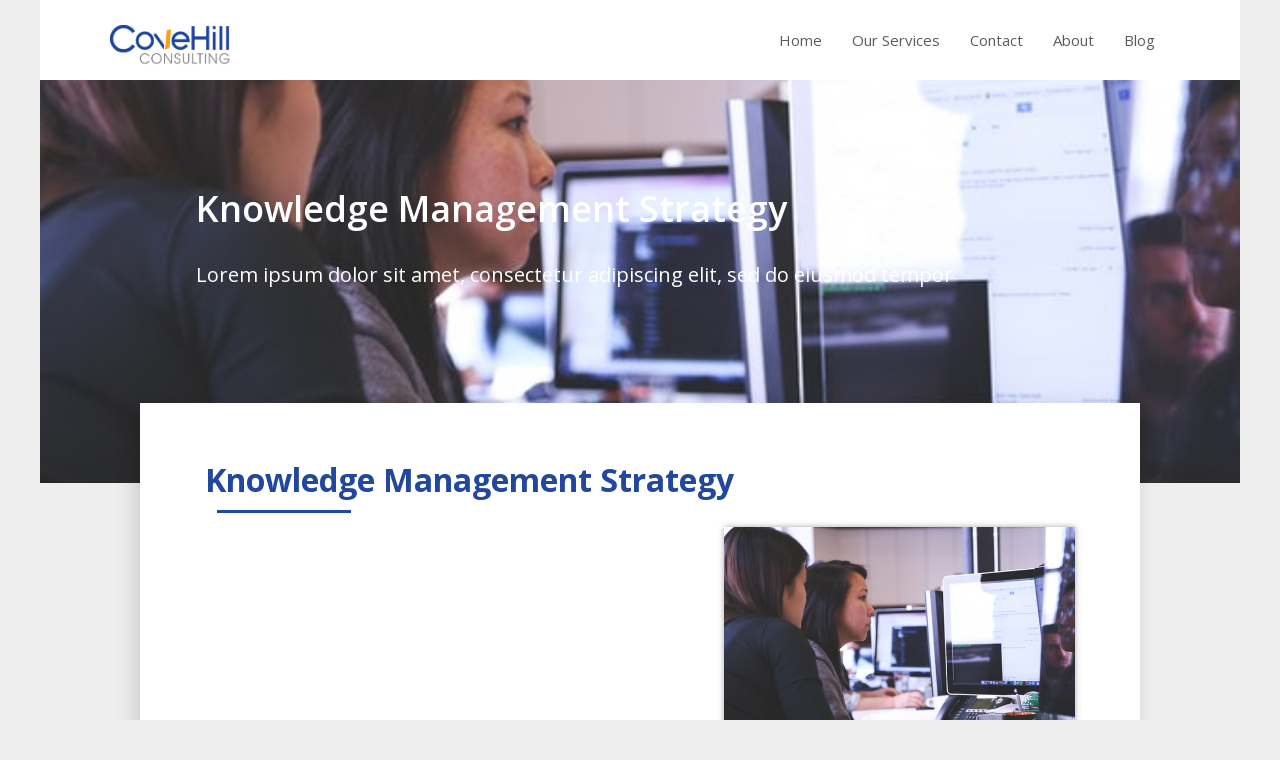

--- FILE ---
content_type: text/html
request_url: https://www.covehill.com/services/knowledge-management-strategy
body_size: 3491
content:
<!DOCTYPE html><!-- Last Published: Tue Mar 04 2025 20:28:50 GMT+0000 (Coordinated Universal Time) --><html data-wf-domain="www.covehill.com" data-wf-page="5a1f4446ec2b9b000156c09d" data-wf-site="5a1f2fdfa00e800001da0eda" data-wf-collection="5a1f4446ec2b9b000156c09c" data-wf-item-slug="knowledge-management-strategy"><head><meta charset="utf-8"/><title>Cove Hill Consulting</title><meta content="width=device-width, initial-scale=1" name="viewport"/><link href="https://cdn.prod.website-files.com/5a1f2fdfa00e800001da0eda/css/cove-hill-consulting.webflow.7045dceae.css" rel="stylesheet" type="text/css"/><link href="https://fonts.googleapis.com" rel="preconnect"/><link href="https://fonts.gstatic.com" rel="preconnect" crossorigin="anonymous"/><script src="https://ajax.googleapis.com/ajax/libs/webfont/1.6.26/webfont.js" type="text/javascript"></script><script type="text/javascript">WebFont.load({  google: {    families: ["Open Sans:300,300italic,400,400italic,600,600italic,700,700italic,800,800italic","Inconsolata:400,700","PT Sans:400,400italic,700,700italic","Lato:100,100italic,300,300italic,400,400italic,700,700italic,900,900italic","Changa One:400,400italic","Lora:regular,italic,700,700italic"]  }});</script><script type="text/javascript">!function(o,c){var n=c.documentElement,t=" w-mod-";n.className+=t+"js",("ontouchstart"in o||o.DocumentTouch&&c instanceof DocumentTouch)&&(n.className+=t+"touch")}(window,document);</script><link href="https://cdn.prod.website-files.com/5a1f2fdfa00e800001da0eda/5a83392725c8bc00017e19b5_CHC-002_Icon_Blue_RGB%20for%20Web.png" rel="shortcut icon" type="image/x-icon"/><link href="https://cdn.prod.website-files.com/5a1f2fdfa00e800001da0eda/5a8339390e201500019561ee_CHC-002_Icon_Blue_RGB%20for%20Web.png" rel="apple-touch-icon"/><script type="text/javascript">(function(i,s,o,g,r,a,m){i['GoogleAnalyticsObject']=r;i[r]=i[r]||function(){(i[r].q=i[r].q||[]).push(arguments)},i[r].l=1*new Date();a=s.createElement(o),m=s.getElementsByTagName(o)[0];a.async=1;a.src=g;m.parentNode.insertBefore(a,m)})(window,document,'script','https://www.google-analytics.com/analytics.js','ga');ga('create', 'UA-114404331-1', 'auto');ga('send', 'pageview');</script><script src="https://www.google.com/recaptcha/api.js" type="text/javascript"></script><style type="text/css">
      
.copyright,
.paragraph,
.dropdown-link,
.sub-text,
.tab-link,
.text-field,
.title-banner,
.heading-white,
.pricing-number,
.blog-title,
.text-block
  {
    -webkit-font-smoothing: antialiased;
    -moz-osx-font-smoothing: grayscale;
}
</style><style>
.services-details ul{
padding-left: 20px
}
.services-details p, .services-details ul li{
 font-size: 16px !important;
 font-weight: 400 !important;
}
.heading::before{
    content: "";
    width: 25%;
    height: 3px;
    background: #21489e;
    margin: 0 auto;
    display: inline-block;
    position: absolute;
    bottom: -25%;
    left: 4%;
}
.bottom-head::before{
  left: 5px;
}
.related-link:hover .related-link::before{
     left: -20px;
}
.related-link::before{
    font-size: 16px;
    position: absolute;
    top: 50%;
    left: -25px;
    color: #21489e;
    content: '\f0dd';
    font-family: 'fa solid 900';
    transform: rotate(-90deg);
}
.services-link::before{
		top:0;
}
</style></head><body class="body"><div class="outer-wrapper"><div data-collapse="medium" data-animation="default" data-duration="400" data-easing="ease" data-easing2="ease" role="banner" class="navigation style-2 w-hidden-medium w-hidden-small w-hidden-tiny w-nav"><a href="/" class="brand w-nav-brand"><img src="https://cdn.prod.website-files.com/5a1f2fdfa00e800001da0eda/5a1f3212a00e800001da11ae_CHC-002_Logo_PNG%20for%20Web.png" width="120" sizes="(max-width: 991px) 100vw, 120px" srcset="https://cdn.prod.website-files.com/5a1f2fdfa00e800001da0eda/5a1f3212a00e800001da11ae_CHC-002_Logo_PNG%20for%20Web-p-500.png 500w, https://cdn.prod.website-files.com/5a1f2fdfa00e800001da0eda/5a1f3212a00e800001da11ae_CHC-002_Logo_PNG%20for%20Web-p-800.png 800w, https://cdn.prod.website-files.com/5a1f2fdfa00e800001da0eda/5a1f3212a00e800001da11ae_CHC-002_Logo_PNG%20for%20Web-p-1080.png 1080w, https://cdn.prod.website-files.com/5a1f2fdfa00e800001da0eda/5a1f3212a00e800001da11ae_CHC-002_Logo_PNG%20for%20Web.png 2236w" alt=""/></a><nav role="navigation" data-ix="hide-nav-menu-on-initial-app" class="nav-menu w-nav-menu"><a href="/" class="nav-link normal w-nav-link">Home</a><a href="/our-services" class="nav-link normal w-nav-link">Our Services</a><a href="/contact-us" class="nav-link normal w-nav-link">Contact</a><a href="/about-us" class="nav-link normal w-nav-link">About</a><a href="/blog" class="nav-link normal w-nav-link">Blog</a></nav></div><div style="background-image:url(&quot;https://cdn.prod.website-files.com/5a1f2fdfa00e800001da0f03/5a83c49fef2b990001bc6b8f_startup-photos%20(3).jpg&quot;)" class="section services-hero center"><div class="services-hero-overlay"></div><div class="container center"><h1 class="h1-white center">Knowledge Management Strategy</h1><p class="paragraph-16"> Lorem ipsum dolor sit amet, consectetur adipiscing elit, sed do eiusmod tempor</p></div></div><div class="section service-template"><div class="container white"><h1 class="heading-18 heading">Knowledge Management Strategy</h1><div class="columns-2 w-row"><div class="w-col w-col-7"><div class="rich-text-block-2 services-details w-dyn-bind-empty w-richtext"></div></div><div class="w-col w-col-5"><img src="https://cdn.prod.website-files.com/5a1f2fdfa00e800001da0f03/5a83c49fef2b990001bc6b8f_startup-photos%20(3).jpg" loading="lazy" alt="" class="image-18"/></div></div><div class="w-row"><div class="column-17 w-col w-col-7"><h1 class="heading-16 heading-1 bottom-head">related Links</h1><ul role="list" class="list-6"><li class="list-item-5"><a href="/blog" class="link-block-8 related-link blogs-link w-inline-block"><h1 class="mbn">Blogs</h1></a></li><li class="list-item-7"><a href="#" class="link-block-8 related-link video-links w-inline-block"><h1 class="mbn">Videos</h1></a></li><li class="list-item-6"><a href="#" class="link-block-8 related-link case-study-link w-inline-block"><h1 class="mbn">Case Study</h1></a></li></ul></div><div class="column-16 w-col w-col-5"><h2 class="heading-14 heading-1 bottom-head">Other Services</h2><div><div class="collection-list-wrapper-2 w-dyn-list"><div role="list" class="w-dyn-items"><div role="listitem" class="collection-item-7 w-dyn-item"><ul role="list" class="list-5"><li class="list-item-4"><a href="/services/move-add-change-mac-optimization" class="link-block related-link services-link w-inline-block"><h4 class="heading-2 mbn">Move/Add/Change (MAC) Optimization</h4></a></li></ul></div><div role="listitem" class="collection-item-7 w-dyn-item"><ul role="list" class="list-5"><li class="list-item-4"><a href="/services/business-unit-relocation" class="link-block related-link services-link w-inline-block"><h4 class="heading-2 mbn">Business Unit Relocation</h4></a></li></ul></div><div role="listitem" class="collection-item-7 w-dyn-item"><ul role="list" class="list-5"><li class="list-item-4"><a href="/services/order-to-cash-process-transformation" class="link-block related-link services-link w-inline-block"><h4 class="heading-2 mbn">Order To Cash Process Transformation</h4></a></li></ul></div></div></div></div></div></div></div></div><div class="section footer about-page"><div class="row-4 w-row"><div class="w-col w-col-4"><div class="footer-div"><img src="https://cdn.prod.website-files.com/5a1f2fdfa00e800001da0eda/5a1f3212a00e800001da11ae_CHC-002_Logo_PNG%20for%20Web.png" width="202" sizes="100vw" srcset="https://cdn.prod.website-files.com/5a1f2fdfa00e800001da0eda/5a1f3212a00e800001da11ae_CHC-002_Logo_PNG%20for%20Web-p-500.png 500w, https://cdn.prod.website-files.com/5a1f2fdfa00e800001da0eda/5a1f3212a00e800001da11ae_CHC-002_Logo_PNG%20for%20Web-p-800.png 800w, https://cdn.prod.website-files.com/5a1f2fdfa00e800001da0eda/5a1f3212a00e800001da11ae_CHC-002_Logo_PNG%20for%20Web-p-1080.png 1080w, https://cdn.prod.website-files.com/5a1f2fdfa00e800001da0eda/5a1f3212a00e800001da11ae_CHC-002_Logo_PNG%20for%20Web.png 2236w" alt=""/></div></div><div class="w-col w-col-4"><div class="footer-div"><h3 class="heading-9">Quick Links</h3><ul role="list" class="w-list-unstyled"><li class="footer-li"><a href="/our-services" class="footer-link">Our Services</a></li><li class="footer-li"><a href="/contact-us" class="footer-link">Contact</a></li><li class="footer-li"><a href="/about-us" class="footer-link">About</a></li><li class="footer-li"><a href="/blog" class="footer-link">Blog</a></li></ul></div></div><div class="w-col w-col-4"><div class="footer-div"><h3 class="heading-9">Recent Articles</h3><div class="w-dyn-list"><div role="list" class="w-dyn-items"><div role="listitem" class="w-dyn-item"><a href="/post/our-new-coaching-services" class="link-block-3 w-inline-block"><h3 class="heading-10">Our new coaching services</h3></a></div><div role="listitem" class="w-dyn-item"><a href="/post/process-review-workshops-will-identify-business-opportunities" class="link-block-3 w-inline-block"><h3 class="heading-10">Process Review Workshops Will Identify Business Opportunities</h3></a></div><div role="listitem" class="w-dyn-item"><a href="/post/how-we-do-process-improvement" class="link-block-3 w-inline-block"><h3 class="heading-10">How We Do Process Improvement</h3></a></div><div role="listitem" class="w-dyn-item"><a href="/post/case-study-order-to-cash-transformation-cuts-fulfillment-time-by-20" class="link-block-3 w-inline-block"><h3 class="heading-10">Case Study: Order to Cash Transformation Cuts Fulfillment Time by 20%</h3></a></div></div></div></div></div></div><div class="w-row"><div class="w-col w-col-3"><div class="footer-div"><img src="https://cdn.prod.website-files.com/5a1f2fdfa00e800001da0eda/5a1f3212a00e800001da11ae_CHC-002_Logo_PNG%20for%20Web.png" width="202" sizes="(max-width: 479px) 58vw, (max-width: 767px) 202px, 16vw" srcset="https://cdn.prod.website-files.com/5a1f2fdfa00e800001da0eda/5a1f3212a00e800001da11ae_CHC-002_Logo_PNG%20for%20Web-p-500.png 500w, https://cdn.prod.website-files.com/5a1f2fdfa00e800001da0eda/5a1f3212a00e800001da11ae_CHC-002_Logo_PNG%20for%20Web-p-800.png 800w, https://cdn.prod.website-files.com/5a1f2fdfa00e800001da0eda/5a1f3212a00e800001da11ae_CHC-002_Logo_PNG%20for%20Web-p-1080.png 1080w, https://cdn.prod.website-files.com/5a1f2fdfa00e800001da0eda/5a1f3212a00e800001da11ae_CHC-002_Logo_PNG%20for%20Web.png 2236w" alt=""/></div></div><div class="w-col w-col-3"><div class="footer-div"><h3 class="heading-9">Quick Links</h3><ul role="list" class="w-list-unstyled"><li class="footer-li"><a href="/our-services" class="footer-link">Our Services</a></li><li class="footer-li"><a href="/contact-us" class="footer-link">Contact</a></li><li class="footer-li"><a href="/about-us" class="footer-link">About</a></li><li class="footer-li"><a href="/blog" class="footer-link">Blog</a></li><li class="footer-li"><a href="/privacy-policy" class="footer-link">Privacy Policy</a></li></ul></div></div><div class="w-col w-col-3"><div class="footer-div"><h3 class="heading-9">Recent Articles</h3><div class="w-dyn-list"><div role="list" class="w-dyn-items"><div role="listitem" class="w-dyn-item"><a href="/post/our-new-coaching-services" class="link-block-3 w-inline-block"><h3 class="heading-10">Our new coaching services</h3></a></div><div role="listitem" class="w-dyn-item"><a href="/post/process-review-workshops-will-identify-business-opportunities" class="link-block-3 w-inline-block"><h3 class="heading-10">Process Review Workshops Will Identify Business Opportunities</h3></a></div><div role="listitem" class="w-dyn-item"><a href="/post/how-we-do-process-improvement" class="link-block-3 w-inline-block"><h3 class="heading-10">How We Do Process Improvement</h3></a></div><div role="listitem" class="w-dyn-item"><a href="/post/case-study-order-to-cash-transformation-cuts-fulfillment-time-by-20" class="link-block-3 w-inline-block"><h3 class="heading-10">Case Study: Order to Cash Transformation Cuts Fulfillment Time by 20%</h3></a></div></div></div></div></div><div class="w-col w-col-3"><div class="footer-div"><h3 class="heading-9">Contact Us</h3><ul role="list" class="w-list-unstyled"><li class="footer-li"><a href="mailto:sales@covehill.com" class="footer-link"><span class="text-span-5 icon"></span><span class="text-span-6"> sales@covehill.com</span></a></li><li class="footer-li"><a href="tel:+1-516-447-3470" class="footer-link"><span class="text-span-7 icon"> </span>+1-516-447-3470</a></li><li class="footer-li display-inline"><a href="https://www.linkedin.com/company/cove-hill-consulting/" target="_blank" class="footer-link"><span class="text-span-4 linkedin"></span></a></li><li class="footer-li display-inline youtube padd-left"><a href="https://www.youtube.com/user/covehill/videos" target="_blank" class="footer-link"><span class="text-span-4 youtube"></span></a></li></ul></div></div></div></div><div><div class="section disclaimer"><div class="container"><p class="disclaimer-text">Copyright Cove Hill Consulting 2021 | All Rights Reserved</p></div></div></div></div><script src="https://d3e54v103j8qbb.cloudfront.net/js/jquery-3.5.1.min.dc5e7f18c8.js?site=5a1f2fdfa00e800001da0eda" type="text/javascript" integrity="sha256-9/aliU8dGd2tb6OSsuzixeV4y/faTqgFtohetphbbj0=" crossorigin="anonymous"></script><script src="https://cdn.prod.website-files.com/5a1f2fdfa00e800001da0eda/js/webflow.schunk.9040ca15bd9ef37b.js" type="text/javascript"></script><script src="https://cdn.prod.website-files.com/5a1f2fdfa00e800001da0eda/js/webflow.d8feb23f.2de2c5a57fcfe4a8.js" type="text/javascript"></script></body></html>

--- FILE ---
content_type: text/css
request_url: https://cdn.prod.website-files.com/5a1f2fdfa00e800001da0eda/css/cove-hill-consulting.webflow.7045dceae.css
body_size: 23605
content:
html {
  -webkit-text-size-adjust: 100%;
  -ms-text-size-adjust: 100%;
  font-family: sans-serif;
}

body {
  margin: 0;
}

article, aside, details, figcaption, figure, footer, header, hgroup, main, menu, nav, section, summary {
  display: block;
}

audio, canvas, progress, video {
  vertical-align: baseline;
  display: inline-block;
}

audio:not([controls]) {
  height: 0;
  display: none;
}

[hidden], template {
  display: none;
}

a {
  background-color: #0000;
}

a:active, a:hover {
  outline: 0;
}

abbr[title] {
  border-bottom: 1px dotted;
}

b, strong {
  font-weight: bold;
}

dfn {
  font-style: italic;
}

h1 {
  margin: .67em 0;
  font-size: 2em;
}

mark {
  color: #000;
  background: #ff0;
}

small {
  font-size: 80%;
}

sub, sup {
  vertical-align: baseline;
  font-size: 75%;
  line-height: 0;
  position: relative;
}

sup {
  top: -.5em;
}

sub {
  bottom: -.25em;
}

img {
  border: 0;
}

svg:not(:root) {
  overflow: hidden;
}

hr {
  box-sizing: content-box;
  height: 0;
}

pre {
  overflow: auto;
}

code, kbd, pre, samp {
  font-family: monospace;
  font-size: 1em;
}

button, input, optgroup, select, textarea {
  color: inherit;
  font: inherit;
  margin: 0;
}

button {
  overflow: visible;
}

button, select {
  text-transform: none;
}

button, html input[type="button"], input[type="reset"] {
  -webkit-appearance: button;
  cursor: pointer;
}

button[disabled], html input[disabled] {
  cursor: default;
}

button::-moz-focus-inner, input::-moz-focus-inner {
  border: 0;
  padding: 0;
}

input {
  line-height: normal;
}

input[type="checkbox"], input[type="radio"] {
  box-sizing: border-box;
  padding: 0;
}

input[type="number"]::-webkit-inner-spin-button, input[type="number"]::-webkit-outer-spin-button {
  height: auto;
}

input[type="search"] {
  -webkit-appearance: none;
}

input[type="search"]::-webkit-search-cancel-button, input[type="search"]::-webkit-search-decoration {
  -webkit-appearance: none;
}

legend {
  border: 0;
  padding: 0;
}

textarea {
  overflow: auto;
}

optgroup {
  font-weight: bold;
}

table {
  border-collapse: collapse;
  border-spacing: 0;
}

td, th {
  padding: 0;
}

@font-face {
  font-family: webflow-icons;
  src: url("[data-uri]") format("truetype");
  font-weight: normal;
  font-style: normal;
}

[class^="w-icon-"], [class*=" w-icon-"] {
  speak: none;
  font-variant: normal;
  text-transform: none;
  -webkit-font-smoothing: antialiased;
  -moz-osx-font-smoothing: grayscale;
  font-style: normal;
  font-weight: normal;
  line-height: 1;
  font-family: webflow-icons !important;
}

.w-icon-slider-right:before {
  content: "";
}

.w-icon-slider-left:before {
  content: "";
}

.w-icon-nav-menu:before {
  content: "";
}

.w-icon-arrow-down:before, .w-icon-dropdown-toggle:before {
  content: "";
}

.w-icon-file-upload-remove:before {
  content: "";
}

.w-icon-file-upload-icon:before {
  content: "";
}

* {
  box-sizing: border-box;
}

html {
  height: 100%;
}

body {
  color: #333;
  background-color: #fff;
  min-height: 100%;
  margin: 0;
  font-family: Arial, sans-serif;
  font-size: 14px;
  line-height: 20px;
}

img {
  vertical-align: middle;
  max-width: 100%;
  display: inline-block;
}

html.w-mod-touch * {
  background-attachment: scroll !important;
}

.w-block {
  display: block;
}

.w-inline-block {
  max-width: 100%;
  display: inline-block;
}

.w-clearfix:before, .w-clearfix:after {
  content: " ";
  grid-area: 1 / 1 / 2 / 2;
  display: table;
}

.w-clearfix:after {
  clear: both;
}

.w-hidden {
  display: none;
}

.w-button {
  color: #fff;
  line-height: inherit;
  cursor: pointer;
  background-color: #3898ec;
  border: 0;
  border-radius: 0;
  padding: 9px 15px;
  text-decoration: none;
  display: inline-block;
}

input.w-button {
  -webkit-appearance: button;
}

html[data-w-dynpage] [data-w-cloak] {
  color: #0000 !important;
}

.w-code-block {
  margin: unset;
}

pre.w-code-block code {
  all: inherit;
}

.w-optimization {
  display: contents;
}

.w-webflow-badge, .w-webflow-badge > img {
  box-sizing: unset;
  width: unset;
  height: unset;
  max-height: unset;
  max-width: unset;
  min-height: unset;
  min-width: unset;
  margin: unset;
  padding: unset;
  float: unset;
  clear: unset;
  border: unset;
  border-radius: unset;
  background: unset;
  background-image: unset;
  background-position: unset;
  background-size: unset;
  background-repeat: unset;
  background-origin: unset;
  background-clip: unset;
  background-attachment: unset;
  background-color: unset;
  box-shadow: unset;
  transform: unset;
  direction: unset;
  font-family: unset;
  font-weight: unset;
  color: unset;
  font-size: unset;
  line-height: unset;
  font-style: unset;
  font-variant: unset;
  text-align: unset;
  letter-spacing: unset;
  -webkit-text-decoration: unset;
  text-decoration: unset;
  text-indent: unset;
  text-transform: unset;
  list-style-type: unset;
  text-shadow: unset;
  vertical-align: unset;
  cursor: unset;
  white-space: unset;
  word-break: unset;
  word-spacing: unset;
  word-wrap: unset;
  transition: unset;
}

.w-webflow-badge {
  white-space: nowrap;
  cursor: pointer;
  box-shadow: 0 0 0 1px #0000001a, 0 1px 3px #0000001a;
  visibility: visible !important;
  opacity: 1 !important;
  z-index: 2147483647 !important;
  color: #aaadb0 !important;
  overflow: unset !important;
  background-color: #fff !important;
  border-radius: 3px !important;
  width: auto !important;
  height: auto !important;
  margin: 0 !important;
  padding: 6px !important;
  font-size: 12px !important;
  line-height: 14px !important;
  text-decoration: none !important;
  display: inline-block !important;
  position: fixed !important;
  inset: auto 12px 12px auto !important;
  transform: none !important;
}

.w-webflow-badge > img {
  position: unset;
  visibility: unset !important;
  opacity: 1 !important;
  vertical-align: middle !important;
  display: inline-block !important;
}

h1, h2, h3, h4, h5, h6 {
  margin-bottom: 10px;
  font-weight: bold;
}

h1 {
  margin-top: 20px;
  font-size: 38px;
  line-height: 44px;
}

h2 {
  margin-top: 20px;
  font-size: 32px;
  line-height: 36px;
}

h3 {
  margin-top: 20px;
  font-size: 24px;
  line-height: 30px;
}

h4 {
  margin-top: 10px;
  font-size: 18px;
  line-height: 24px;
}

h5 {
  margin-top: 10px;
  font-size: 14px;
  line-height: 20px;
}

h6 {
  margin-top: 10px;
  font-size: 12px;
  line-height: 18px;
}

p {
  margin-top: 0;
  margin-bottom: 10px;
}

blockquote {
  border-left: 5px solid #e2e2e2;
  margin: 0 0 10px;
  padding: 10px 20px;
  font-size: 18px;
  line-height: 22px;
}

figure {
  margin: 0 0 10px;
}

figcaption {
  text-align: center;
  margin-top: 5px;
}

ul, ol {
  margin-top: 0;
  margin-bottom: 10px;
  padding-left: 40px;
}

.w-list-unstyled {
  padding-left: 0;
  list-style: none;
}

.w-embed:before, .w-embed:after {
  content: " ";
  grid-area: 1 / 1 / 2 / 2;
  display: table;
}

.w-embed:after {
  clear: both;
}

.w-video {
  width: 100%;
  padding: 0;
  position: relative;
}

.w-video iframe, .w-video object, .w-video embed {
  border: none;
  width: 100%;
  height: 100%;
  position: absolute;
  top: 0;
  left: 0;
}

fieldset {
  border: 0;
  margin: 0;
  padding: 0;
}

button, [type="button"], [type="reset"] {
  cursor: pointer;
  -webkit-appearance: button;
  border: 0;
}

.w-form {
  margin: 0 0 15px;
}

.w-form-done {
  text-align: center;
  background-color: #ddd;
  padding: 20px;
  display: none;
}

.w-form-fail {
  background-color: #ffdede;
  margin-top: 10px;
  padding: 10px;
  display: none;
}

label {
  margin-bottom: 5px;
  font-weight: bold;
  display: block;
}

.w-input, .w-select {
  color: #333;
  vertical-align: middle;
  background-color: #fff;
  border: 1px solid #ccc;
  width: 100%;
  height: 38px;
  margin-bottom: 10px;
  padding: 8px 12px;
  font-size: 14px;
  line-height: 1.42857;
  display: block;
}

.w-input::placeholder, .w-select::placeholder {
  color: #999;
}

.w-input:focus, .w-select:focus {
  border-color: #3898ec;
  outline: 0;
}

.w-input[disabled], .w-select[disabled], .w-input[readonly], .w-select[readonly], fieldset[disabled] .w-input, fieldset[disabled] .w-select {
  cursor: not-allowed;
}

.w-input[disabled]:not(.w-input-disabled), .w-select[disabled]:not(.w-input-disabled), .w-input[readonly], .w-select[readonly], fieldset[disabled]:not(.w-input-disabled) .w-input, fieldset[disabled]:not(.w-input-disabled) .w-select {
  background-color: #eee;
}

textarea.w-input, textarea.w-select {
  height: auto;
}

.w-select {
  background-color: #f3f3f3;
}

.w-select[multiple] {
  height: auto;
}

.w-form-label {
  cursor: pointer;
  margin-bottom: 0;
  font-weight: normal;
  display: inline-block;
}

.w-radio {
  margin-bottom: 5px;
  padding-left: 20px;
  display: block;
}

.w-radio:before, .w-radio:after {
  content: " ";
  grid-area: 1 / 1 / 2 / 2;
  display: table;
}

.w-radio:after {
  clear: both;
}

.w-radio-input {
  float: left;
  margin: 3px 0 0 -20px;
  line-height: normal;
}

.w-file-upload {
  margin-bottom: 10px;
  display: block;
}

.w-file-upload-input {
  opacity: 0;
  z-index: -100;
  width: .1px;
  height: .1px;
  position: absolute;
  overflow: hidden;
}

.w-file-upload-default, .w-file-upload-uploading, .w-file-upload-success {
  color: #333;
  display: inline-block;
}

.w-file-upload-error {
  margin-top: 10px;
  display: block;
}

.w-file-upload-default.w-hidden, .w-file-upload-uploading.w-hidden, .w-file-upload-error.w-hidden, .w-file-upload-success.w-hidden {
  display: none;
}

.w-file-upload-uploading-btn {
  cursor: pointer;
  background-color: #fafafa;
  border: 1px solid #ccc;
  margin: 0;
  padding: 8px 12px;
  font-size: 14px;
  font-weight: normal;
  display: flex;
}

.w-file-upload-file {
  background-color: #fafafa;
  border: 1px solid #ccc;
  flex-grow: 1;
  justify-content: space-between;
  margin: 0;
  padding: 8px 9px 8px 11px;
  display: flex;
}

.w-file-upload-file-name {
  font-size: 14px;
  font-weight: normal;
  display: block;
}

.w-file-remove-link {
  cursor: pointer;
  width: auto;
  height: auto;
  margin-top: 3px;
  margin-left: 10px;
  padding: 3px;
  display: block;
}

.w-icon-file-upload-remove {
  margin: auto;
  font-size: 10px;
}

.w-file-upload-error-msg {
  color: #ea384c;
  padding: 2px 0;
  display: inline-block;
}

.w-file-upload-info {
  padding: 0 12px;
  line-height: 38px;
  display: inline-block;
}

.w-file-upload-label {
  cursor: pointer;
  background-color: #fafafa;
  border: 1px solid #ccc;
  margin: 0;
  padding: 8px 12px;
  font-size: 14px;
  font-weight: normal;
  display: inline-block;
}

.w-icon-file-upload-icon, .w-icon-file-upload-uploading {
  width: 20px;
  margin-right: 8px;
  display: inline-block;
}

.w-icon-file-upload-uploading {
  height: 20px;
}

.w-container {
  max-width: 940px;
  margin-left: auto;
  margin-right: auto;
}

.w-container:before, .w-container:after {
  content: " ";
  grid-area: 1 / 1 / 2 / 2;
  display: table;
}

.w-container:after {
  clear: both;
}

.w-container .w-row {
  margin-left: -10px;
  margin-right: -10px;
}

.w-row:before, .w-row:after {
  content: " ";
  grid-area: 1 / 1 / 2 / 2;
  display: table;
}

.w-row:after {
  clear: both;
}

.w-row .w-row {
  margin-left: 0;
  margin-right: 0;
}

.w-col {
  float: left;
  width: 100%;
  min-height: 1px;
  padding-left: 10px;
  padding-right: 10px;
  position: relative;
}

.w-col .w-col {
  padding-left: 0;
  padding-right: 0;
}

.w-col-1 {
  width: 8.33333%;
}

.w-col-2 {
  width: 16.6667%;
}

.w-col-3 {
  width: 25%;
}

.w-col-4 {
  width: 33.3333%;
}

.w-col-5 {
  width: 41.6667%;
}

.w-col-6 {
  width: 50%;
}

.w-col-7 {
  width: 58.3333%;
}

.w-col-8 {
  width: 66.6667%;
}

.w-col-9 {
  width: 75%;
}

.w-col-10 {
  width: 83.3333%;
}

.w-col-11 {
  width: 91.6667%;
}

.w-col-12 {
  width: 100%;
}

.w-hidden-main {
  display: none !important;
}

@media screen and (max-width: 991px) {
  .w-container {
    max-width: 728px;
  }

  .w-hidden-main {
    display: inherit !important;
  }

  .w-hidden-medium {
    display: none !important;
  }

  .w-col-medium-1 {
    width: 8.33333%;
  }

  .w-col-medium-2 {
    width: 16.6667%;
  }

  .w-col-medium-3 {
    width: 25%;
  }

  .w-col-medium-4 {
    width: 33.3333%;
  }

  .w-col-medium-5 {
    width: 41.6667%;
  }

  .w-col-medium-6 {
    width: 50%;
  }

  .w-col-medium-7 {
    width: 58.3333%;
  }

  .w-col-medium-8 {
    width: 66.6667%;
  }

  .w-col-medium-9 {
    width: 75%;
  }

  .w-col-medium-10 {
    width: 83.3333%;
  }

  .w-col-medium-11 {
    width: 91.6667%;
  }

  .w-col-medium-12 {
    width: 100%;
  }

  .w-col-stack {
    width: 100%;
    left: auto;
    right: auto;
  }
}

@media screen and (max-width: 767px) {
  .w-hidden-main, .w-hidden-medium {
    display: inherit !important;
  }

  .w-hidden-small {
    display: none !important;
  }

  .w-row, .w-container .w-row {
    margin-left: 0;
    margin-right: 0;
  }

  .w-col {
    width: 100%;
    left: auto;
    right: auto;
  }

  .w-col-small-1 {
    width: 8.33333%;
  }

  .w-col-small-2 {
    width: 16.6667%;
  }

  .w-col-small-3 {
    width: 25%;
  }

  .w-col-small-4 {
    width: 33.3333%;
  }

  .w-col-small-5 {
    width: 41.6667%;
  }

  .w-col-small-6 {
    width: 50%;
  }

  .w-col-small-7 {
    width: 58.3333%;
  }

  .w-col-small-8 {
    width: 66.6667%;
  }

  .w-col-small-9 {
    width: 75%;
  }

  .w-col-small-10 {
    width: 83.3333%;
  }

  .w-col-small-11 {
    width: 91.6667%;
  }

  .w-col-small-12 {
    width: 100%;
  }
}

@media screen and (max-width: 479px) {
  .w-container {
    max-width: none;
  }

  .w-hidden-main, .w-hidden-medium, .w-hidden-small {
    display: inherit !important;
  }

  .w-hidden-tiny {
    display: none !important;
  }

  .w-col {
    width: 100%;
  }

  .w-col-tiny-1 {
    width: 8.33333%;
  }

  .w-col-tiny-2 {
    width: 16.6667%;
  }

  .w-col-tiny-3 {
    width: 25%;
  }

  .w-col-tiny-4 {
    width: 33.3333%;
  }

  .w-col-tiny-5 {
    width: 41.6667%;
  }

  .w-col-tiny-6 {
    width: 50%;
  }

  .w-col-tiny-7 {
    width: 58.3333%;
  }

  .w-col-tiny-8 {
    width: 66.6667%;
  }

  .w-col-tiny-9 {
    width: 75%;
  }

  .w-col-tiny-10 {
    width: 83.3333%;
  }

  .w-col-tiny-11 {
    width: 91.6667%;
  }

  .w-col-tiny-12 {
    width: 100%;
  }
}

.w-widget {
  position: relative;
}

.w-widget-map {
  width: 100%;
  height: 400px;
}

.w-widget-map label {
  width: auto;
  display: inline;
}

.w-widget-map img {
  max-width: inherit;
}

.w-widget-map .gm-style-iw {
  text-align: center;
}

.w-widget-map .gm-style-iw > button {
  display: none !important;
}

.w-widget-twitter {
  overflow: hidden;
}

.w-widget-twitter-count-shim {
  vertical-align: top;
  text-align: center;
  background: #fff;
  border: 1px solid #758696;
  border-radius: 3px;
  width: 28px;
  height: 20px;
  display: inline-block;
  position: relative;
}

.w-widget-twitter-count-shim * {
  pointer-events: none;
  -webkit-user-select: none;
  user-select: none;
}

.w-widget-twitter-count-shim .w-widget-twitter-count-inner {
  text-align: center;
  color: #999;
  font-family: serif;
  font-size: 15px;
  line-height: 12px;
  position: relative;
}

.w-widget-twitter-count-shim .w-widget-twitter-count-clear {
  display: block;
  position: relative;
}

.w-widget-twitter-count-shim.w--large {
  width: 36px;
  height: 28px;
}

.w-widget-twitter-count-shim.w--large .w-widget-twitter-count-inner {
  font-size: 18px;
  line-height: 18px;
}

.w-widget-twitter-count-shim:not(.w--vertical) {
  margin-left: 5px;
  margin-right: 8px;
}

.w-widget-twitter-count-shim:not(.w--vertical).w--large {
  margin-left: 6px;
}

.w-widget-twitter-count-shim:not(.w--vertical):before, .w-widget-twitter-count-shim:not(.w--vertical):after {
  content: " ";
  pointer-events: none;
  border: solid #0000;
  width: 0;
  height: 0;
  position: absolute;
  top: 50%;
  left: 0;
}

.w-widget-twitter-count-shim:not(.w--vertical):before {
  border-width: 4px;
  border-color: #75869600 #5d6c7b #75869600 #75869600;
  margin-top: -4px;
  margin-left: -9px;
}

.w-widget-twitter-count-shim:not(.w--vertical).w--large:before {
  border-width: 5px;
  margin-top: -5px;
  margin-left: -10px;
}

.w-widget-twitter-count-shim:not(.w--vertical):after {
  border-width: 4px;
  border-color: #fff0 #fff #fff0 #fff0;
  margin-top: -4px;
  margin-left: -8px;
}

.w-widget-twitter-count-shim:not(.w--vertical).w--large:after {
  border-width: 5px;
  margin-top: -5px;
  margin-left: -9px;
}

.w-widget-twitter-count-shim.w--vertical {
  width: 61px;
  height: 33px;
  margin-bottom: 8px;
}

.w-widget-twitter-count-shim.w--vertical:before, .w-widget-twitter-count-shim.w--vertical:after {
  content: " ";
  pointer-events: none;
  border: solid #0000;
  width: 0;
  height: 0;
  position: absolute;
  top: 100%;
  left: 50%;
}

.w-widget-twitter-count-shim.w--vertical:before {
  border-width: 5px;
  border-color: #5d6c7b #75869600 #75869600;
  margin-left: -5px;
}

.w-widget-twitter-count-shim.w--vertical:after {
  border-width: 4px;
  border-color: #fff #fff0 #fff0;
  margin-left: -4px;
}

.w-widget-twitter-count-shim.w--vertical .w-widget-twitter-count-inner {
  font-size: 18px;
  line-height: 22px;
}

.w-widget-twitter-count-shim.w--vertical.w--large {
  width: 76px;
}

.w-background-video {
  color: #fff;
  height: 500px;
  position: relative;
  overflow: hidden;
}

.w-background-video > video {
  object-fit: cover;
  z-index: -100;
  background-position: 50%;
  background-size: cover;
  width: 100%;
  height: 100%;
  margin: auto;
  position: absolute;
  inset: -100%;
}

.w-background-video > video::-webkit-media-controls-start-playback-button {
  -webkit-appearance: none;
  display: none !important;
}

.w-background-video--control {
  background-color: #0000;
  padding: 0;
  position: absolute;
  bottom: 1em;
  right: 1em;
}

.w-background-video--control > [hidden] {
  display: none !important;
}

.w-slider {
  text-align: center;
  clear: both;
  -webkit-tap-highlight-color: #0000;
  tap-highlight-color: #0000;
  background: #ddd;
  height: 300px;
  position: relative;
}

.w-slider-mask {
  z-index: 1;
  white-space: nowrap;
  height: 100%;
  display: block;
  position: relative;
  left: 0;
  right: 0;
  overflow: hidden;
}

.w-slide {
  vertical-align: top;
  white-space: normal;
  text-align: left;
  width: 100%;
  height: 100%;
  display: inline-block;
  position: relative;
}

.w-slider-nav {
  z-index: 2;
  text-align: center;
  -webkit-tap-highlight-color: #0000;
  tap-highlight-color: #0000;
  height: 40px;
  margin: auto;
  padding-top: 10px;
  position: absolute;
  inset: auto 0 0;
}

.w-slider-nav.w-round > div {
  border-radius: 100%;
}

.w-slider-nav.w-num > div {
  font-size: inherit;
  line-height: inherit;
  width: auto;
  height: auto;
  padding: .2em .5em;
}

.w-slider-nav.w-shadow > div {
  box-shadow: 0 0 3px #3336;
}

.w-slider-nav-invert {
  color: #fff;
}

.w-slider-nav-invert > div {
  background-color: #2226;
}

.w-slider-nav-invert > div.w-active {
  background-color: #222;
}

.w-slider-dot {
  cursor: pointer;
  background-color: #fff6;
  width: 1em;
  height: 1em;
  margin: 0 3px .5em;
  transition: background-color .1s, color .1s;
  display: inline-block;
  position: relative;
}

.w-slider-dot.w-active {
  background-color: #fff;
}

.w-slider-dot:focus {
  outline: none;
  box-shadow: 0 0 0 2px #fff;
}

.w-slider-dot:focus.w-active {
  box-shadow: none;
}

.w-slider-arrow-left, .w-slider-arrow-right {
  cursor: pointer;
  color: #fff;
  -webkit-tap-highlight-color: #0000;
  tap-highlight-color: #0000;
  -webkit-user-select: none;
  user-select: none;
  width: 80px;
  margin: auto;
  font-size: 40px;
  position: absolute;
  inset: 0;
  overflow: hidden;
}

.w-slider-arrow-left [class^="w-icon-"], .w-slider-arrow-right [class^="w-icon-"], .w-slider-arrow-left [class*=" w-icon-"], .w-slider-arrow-right [class*=" w-icon-"] {
  position: absolute;
}

.w-slider-arrow-left:focus, .w-slider-arrow-right:focus {
  outline: 0;
}

.w-slider-arrow-left {
  z-index: 3;
  right: auto;
}

.w-slider-arrow-right {
  z-index: 4;
  left: auto;
}

.w-icon-slider-left, .w-icon-slider-right {
  width: 1em;
  height: 1em;
  margin: auto;
  inset: 0;
}

.w-slider-aria-label {
  clip: rect(0 0 0 0);
  border: 0;
  width: 1px;
  height: 1px;
  margin: -1px;
  padding: 0;
  position: absolute;
  overflow: hidden;
}

.w-slider-force-show {
  display: block !important;
}

.w-dropdown {
  text-align: left;
  z-index: 900;
  margin-left: auto;
  margin-right: auto;
  display: inline-block;
  position: relative;
}

.w-dropdown-btn, .w-dropdown-toggle, .w-dropdown-link {
  vertical-align: top;
  color: #222;
  text-align: left;
  white-space: nowrap;
  margin-left: auto;
  margin-right: auto;
  padding: 20px;
  text-decoration: none;
  position: relative;
}

.w-dropdown-toggle {
  -webkit-user-select: none;
  user-select: none;
  cursor: pointer;
  padding-right: 40px;
  display: inline-block;
}

.w-dropdown-toggle:focus {
  outline: 0;
}

.w-icon-dropdown-toggle {
  width: 1em;
  height: 1em;
  margin: auto 20px auto auto;
  position: absolute;
  top: 0;
  bottom: 0;
  right: 0;
}

.w-dropdown-list {
  background: #ddd;
  min-width: 100%;
  display: none;
  position: absolute;
}

.w-dropdown-list.w--open {
  display: block;
}

.w-dropdown-link {
  color: #222;
  padding: 10px 20px;
  display: block;
}

.w-dropdown-link.w--current {
  color: #0082f3;
}

.w-dropdown-link:focus {
  outline: 0;
}

@media screen and (max-width: 767px) {
  .w-nav-brand {
    padding-left: 10px;
  }
}

.w-lightbox-backdrop {
  cursor: auto;
  letter-spacing: normal;
  text-indent: 0;
  text-shadow: none;
  text-transform: none;
  visibility: visible;
  white-space: normal;
  word-break: normal;
  word-spacing: normal;
  word-wrap: normal;
  color: #fff;
  text-align: center;
  z-index: 2000;
  opacity: 0;
  -webkit-user-select: none;
  -moz-user-select: none;
  -webkit-tap-highlight-color: transparent;
  background: #000000e6;
  outline: 0;
  font-family: Helvetica Neue, Helvetica, Ubuntu, Segoe UI, Verdana, sans-serif;
  font-size: 17px;
  font-style: normal;
  font-weight: 300;
  line-height: 1.2;
  list-style: disc;
  position: fixed;
  inset: 0;
  -webkit-transform: translate(0);
}

.w-lightbox-backdrop, .w-lightbox-container {
  -webkit-overflow-scrolling: touch;
  height: 100%;
  overflow: auto;
}

.w-lightbox-content {
  height: 100vh;
  position: relative;
  overflow: hidden;
}

.w-lightbox-view {
  opacity: 0;
  width: 100vw;
  height: 100vh;
  position: absolute;
}

.w-lightbox-view:before {
  content: "";
  height: 100vh;
}

.w-lightbox-group, .w-lightbox-group .w-lightbox-view, .w-lightbox-group .w-lightbox-view:before {
  height: 86vh;
}

.w-lightbox-frame, .w-lightbox-view:before {
  vertical-align: middle;
  display: inline-block;
}

.w-lightbox-figure {
  margin: 0;
  position: relative;
}

.w-lightbox-group .w-lightbox-figure {
  cursor: pointer;
}

.w-lightbox-img {
  width: auto;
  max-width: none;
  height: auto;
}

.w-lightbox-image {
  float: none;
  max-width: 100vw;
  max-height: 100vh;
  display: block;
}

.w-lightbox-group .w-lightbox-image {
  max-height: 86vh;
}

.w-lightbox-caption {
  text-align: left;
  text-overflow: ellipsis;
  white-space: nowrap;
  background: #0006;
  padding: .5em 1em;
  position: absolute;
  bottom: 0;
  left: 0;
  right: 0;
  overflow: hidden;
}

.w-lightbox-embed {
  width: 100%;
  height: 100%;
  position: absolute;
  inset: 0;
}

.w-lightbox-control {
  cursor: pointer;
  background-position: center;
  background-repeat: no-repeat;
  background-size: 24px;
  width: 4em;
  transition: all .3s;
  position: absolute;
  top: 0;
}

.w-lightbox-left {
  background-image: url("[data-uri]");
  display: none;
  bottom: 0;
  left: 0;
}

.w-lightbox-right {
  background-image: url("[data-uri]");
  display: none;
  bottom: 0;
  right: 0;
}

.w-lightbox-close {
  background-image: url("[data-uri]");
  background-size: 18px;
  height: 2.6em;
  right: 0;
}

.w-lightbox-strip {
  white-space: nowrap;
  padding: 0 1vh;
  line-height: 0;
  position: absolute;
  bottom: 0;
  left: 0;
  right: 0;
  overflow: auto hidden;
}

.w-lightbox-item {
  box-sizing: content-box;
  cursor: pointer;
  width: 10vh;
  padding: 2vh 1vh;
  display: inline-block;
  -webkit-transform: translate3d(0, 0, 0);
}

.w-lightbox-active {
  opacity: .3;
}

.w-lightbox-thumbnail {
  background: #222;
  height: 10vh;
  position: relative;
  overflow: hidden;
}

.w-lightbox-thumbnail-image {
  position: absolute;
  top: 0;
  left: 0;
}

.w-lightbox-thumbnail .w-lightbox-tall {
  width: 100%;
  top: 50%;
  transform: translate(0, -50%);
}

.w-lightbox-thumbnail .w-lightbox-wide {
  height: 100%;
  left: 50%;
  transform: translate(-50%);
}

.w-lightbox-spinner {
  box-sizing: border-box;
  border: 5px solid #0006;
  border-radius: 50%;
  width: 40px;
  height: 40px;
  margin-top: -20px;
  margin-left: -20px;
  animation: .8s linear infinite spin;
  position: absolute;
  top: 50%;
  left: 50%;
}

.w-lightbox-spinner:after {
  content: "";
  border: 3px solid #0000;
  border-bottom-color: #fff;
  border-radius: 50%;
  position: absolute;
  inset: -4px;
}

.w-lightbox-hide {
  display: none;
}

.w-lightbox-noscroll {
  overflow: hidden;
}

@media (min-width: 768px) {
  .w-lightbox-content {
    height: 96vh;
    margin-top: 2vh;
  }

  .w-lightbox-view, .w-lightbox-view:before {
    height: 96vh;
  }

  .w-lightbox-group, .w-lightbox-group .w-lightbox-view, .w-lightbox-group .w-lightbox-view:before {
    height: 84vh;
  }

  .w-lightbox-image {
    max-width: 96vw;
    max-height: 96vh;
  }

  .w-lightbox-group .w-lightbox-image {
    max-width: 82.3vw;
    max-height: 84vh;
  }

  .w-lightbox-left, .w-lightbox-right {
    opacity: .5;
    display: block;
  }

  .w-lightbox-close {
    opacity: .8;
  }

  .w-lightbox-control:hover {
    opacity: 1;
  }
}

.w-lightbox-inactive, .w-lightbox-inactive:hover {
  opacity: 0;
}

.w-richtext:before, .w-richtext:after {
  content: " ";
  grid-area: 1 / 1 / 2 / 2;
  display: table;
}

.w-richtext:after {
  clear: both;
}

.w-richtext[contenteditable="true"]:before, .w-richtext[contenteditable="true"]:after {
  white-space: initial;
}

.w-richtext ol, .w-richtext ul {
  overflow: hidden;
}

.w-richtext .w-richtext-figure-selected.w-richtext-figure-type-video div:after, .w-richtext .w-richtext-figure-selected[data-rt-type="video"] div:after, .w-richtext .w-richtext-figure-selected.w-richtext-figure-type-image div, .w-richtext .w-richtext-figure-selected[data-rt-type="image"] div {
  outline: 2px solid #2895f7;
}

.w-richtext figure.w-richtext-figure-type-video > div:after, .w-richtext figure[data-rt-type="video"] > div:after {
  content: "";
  display: none;
  position: absolute;
  inset: 0;
}

.w-richtext figure {
  max-width: 60%;
  position: relative;
}

.w-richtext figure > div:before {
  cursor: default !important;
}

.w-richtext figure img {
  width: 100%;
}

.w-richtext figure figcaption.w-richtext-figcaption-placeholder {
  opacity: .6;
}

.w-richtext figure div {
  color: #0000;
  font-size: 0;
}

.w-richtext figure.w-richtext-figure-type-image, .w-richtext figure[data-rt-type="image"] {
  display: table;
}

.w-richtext figure.w-richtext-figure-type-image > div, .w-richtext figure[data-rt-type="image"] > div {
  display: inline-block;
}

.w-richtext figure.w-richtext-figure-type-image > figcaption, .w-richtext figure[data-rt-type="image"] > figcaption {
  caption-side: bottom;
  display: table-caption;
}

.w-richtext figure.w-richtext-figure-type-video, .w-richtext figure[data-rt-type="video"] {
  width: 60%;
  height: 0;
}

.w-richtext figure.w-richtext-figure-type-video iframe, .w-richtext figure[data-rt-type="video"] iframe {
  width: 100%;
  height: 100%;
  position: absolute;
  top: 0;
  left: 0;
}

.w-richtext figure.w-richtext-figure-type-video > div, .w-richtext figure[data-rt-type="video"] > div {
  width: 100%;
}

.w-richtext figure.w-richtext-align-center {
  clear: both;
  margin-left: auto;
  margin-right: auto;
}

.w-richtext figure.w-richtext-align-center.w-richtext-figure-type-image > div, .w-richtext figure.w-richtext-align-center[data-rt-type="image"] > div {
  max-width: 100%;
}

.w-richtext figure.w-richtext-align-normal {
  clear: both;
}

.w-richtext figure.w-richtext-align-fullwidth {
  text-align: center;
  clear: both;
  width: 100%;
  max-width: 100%;
  margin-left: auto;
  margin-right: auto;
  display: block;
}

.w-richtext figure.w-richtext-align-fullwidth > div {
  padding-bottom: inherit;
  display: inline-block;
}

.w-richtext figure.w-richtext-align-fullwidth > figcaption {
  display: block;
}

.w-richtext figure.w-richtext-align-floatleft {
  float: left;
  clear: none;
  margin-right: 15px;
}

.w-richtext figure.w-richtext-align-floatright {
  float: right;
  clear: none;
  margin-left: 15px;
}

.w-nav {
  z-index: 1000;
  background: #ddd;
  position: relative;
}

.w-nav:before, .w-nav:after {
  content: " ";
  grid-area: 1 / 1 / 2 / 2;
  display: table;
}

.w-nav:after {
  clear: both;
}

.w-nav-brand {
  float: left;
  color: #333;
  text-decoration: none;
  position: relative;
}

.w-nav-link {
  vertical-align: top;
  color: #222;
  text-align: left;
  margin-left: auto;
  margin-right: auto;
  padding: 20px;
  text-decoration: none;
  display: inline-block;
  position: relative;
}

.w-nav-link.w--current {
  color: #0082f3;
}

.w-nav-menu {
  float: right;
  position: relative;
}

[data-nav-menu-open] {
  text-align: center;
  background: #c8c8c8;
  min-width: 200px;
  position: absolute;
  top: 100%;
  left: 0;
  right: 0;
  overflow: visible;
  display: block !important;
}

.w--nav-link-open {
  display: block;
  position: relative;
}

.w-nav-overlay {
  width: 100%;
  display: none;
  position: absolute;
  top: 100%;
  left: 0;
  right: 0;
  overflow: hidden;
}

.w-nav-overlay [data-nav-menu-open] {
  top: 0;
}

.w-nav[data-animation="over-left"] .w-nav-overlay {
  width: auto;
}

.w-nav[data-animation="over-left"] .w-nav-overlay, .w-nav[data-animation="over-left"] [data-nav-menu-open] {
  z-index: 1;
  top: 0;
  right: auto;
}

.w-nav[data-animation="over-right"] .w-nav-overlay {
  width: auto;
}

.w-nav[data-animation="over-right"] .w-nav-overlay, .w-nav[data-animation="over-right"] [data-nav-menu-open] {
  z-index: 1;
  top: 0;
  left: auto;
}

.w-nav-button {
  float: right;
  cursor: pointer;
  -webkit-tap-highlight-color: #0000;
  tap-highlight-color: #0000;
  -webkit-user-select: none;
  user-select: none;
  padding: 18px;
  font-size: 24px;
  display: none;
  position: relative;
}

.w-nav-button:focus {
  outline: 0;
}

.w-nav-button.w--open {
  color: #fff;
  background-color: #c8c8c8;
}

.w-nav[data-collapse="all"] .w-nav-menu {
  display: none;
}

.w-nav[data-collapse="all"] .w-nav-button, .w--nav-dropdown-open, .w--nav-dropdown-toggle-open {
  display: block;
}

.w--nav-dropdown-list-open {
  position: static;
}

@media screen and (max-width: 991px) {
  .w-nav[data-collapse="medium"] .w-nav-menu {
    display: none;
  }

  .w-nav[data-collapse="medium"] .w-nav-button {
    display: block;
  }
}

@media screen and (max-width: 767px) {
  .w-nav[data-collapse="small"] .w-nav-menu {
    display: none;
  }

  .w-nav[data-collapse="small"] .w-nav-button {
    display: block;
  }

  .w-nav-brand {
    padding-left: 10px;
  }
}

@media screen and (max-width: 479px) {
  .w-nav[data-collapse="tiny"] .w-nav-menu {
    display: none;
  }

  .w-nav[data-collapse="tiny"] .w-nav-button {
    display: block;
  }
}

.w-tabs {
  position: relative;
}

.w-tabs:before, .w-tabs:after {
  content: " ";
  grid-area: 1 / 1 / 2 / 2;
  display: table;
}

.w-tabs:after {
  clear: both;
}

.w-tab-menu {
  position: relative;
}

.w-tab-link {
  vertical-align: top;
  text-align: left;
  cursor: pointer;
  color: #222;
  background-color: #ddd;
  padding: 9px 30px;
  text-decoration: none;
  display: inline-block;
  position: relative;
}

.w-tab-link.w--current {
  background-color: #c8c8c8;
}

.w-tab-link:focus {
  outline: 0;
}

.w-tab-content {
  display: block;
  position: relative;
  overflow: hidden;
}

.w-tab-pane {
  display: none;
  position: relative;
}

.w--tab-active {
  display: block;
}

@media screen and (max-width: 479px) {
  .w-tab-link {
    display: block;
  }
}

.w-ix-emptyfix:after {
  content: "";
}

@keyframes spin {
  0% {
    transform: rotate(0);
  }

  100% {
    transform: rotate(360deg);
  }
}

.w-dyn-empty {
  background-color: #ddd;
  padding: 10px;
}

.w-dyn-hide, .w-dyn-bind-empty, .w-condition-invisible {
  display: none !important;
}

.wf-layout-layout {
  display: grid;
}

.w-code-component > * {
  width: 100%;
  height: 100%;
  position: absolute;
  top: 0;
  left: 0;
}

:root {
  --chc-primary-blue: #122f8d;
  --white: white;
  --dark-orange: #f8941d;
  --black: black;
  --royal-blue: #4772d9;
  --lavender: #d1d8e9;
}

.w-checkbox {
  margin-bottom: 5px;
  padding-left: 20px;
  display: block;
}

.w-checkbox:before {
  content: " ";
  grid-area: 1 / 1 / 2 / 2;
  display: table;
}

.w-checkbox:after {
  content: " ";
  clear: both;
  grid-area: 1 / 1 / 2 / 2;
  display: table;
}

.w-checkbox-input {
  float: left;
  margin: 4px 0 0 -20px;
  line-height: normal;
}

.w-checkbox-input--inputType-custom {
  border: 1px solid #ccc;
  border-radius: 2px;
  width: 12px;
  height: 12px;
}

.w-checkbox-input--inputType-custom.w--redirected-checked {
  background-color: #3898ec;
  background-image: url("https://d3e54v103j8qbb.cloudfront.net/static/custom-checkbox-checkmark.589d534424.svg");
  background-position: 50%;
  background-repeat: no-repeat;
  background-size: cover;
  border-color: #3898ec;
}

.w-checkbox-input--inputType-custom.w--redirected-focus {
  box-shadow: 0 0 3px 1px #3898ec;
}

.w-form-formrecaptcha {
  margin-bottom: 8px;
}

body {
  color: #212127;
  background-color: #f1f1f7;
  padding: 60px;
  font-family: Open Sans, sans-serif;
  font-size: 14px;
  line-height: 20px;
}

h1 {
  margin-top: 0;
  margin-bottom: 10px;
  font-size: 38px;
  font-weight: 400;
  line-height: 44px;
}

h2 {
  color: #000;
  text-transform: capitalize;
  margin-top: 0;
  margin-bottom: 20px;
  font-size: 32px;
  font-weight: 700;
  line-height: 1.6em;
  display: inline-block;
}

h3 {
  text-transform: capitalize;
  margin-top: 0;
  margin-bottom: 10px;
  font-size: 27px;
  font-weight: 600;
  line-height: 1.6em;
}

h4 {
  margin-top: 0;
  margin-bottom: 10px;
  font-size: 18px;
  font-weight: 400;
  line-height: 24px;
}

h6 {
  box-shadow: none;
  color: var(--chc-primary-blue);
  background-color: #dadee6;
  margin-top: 40px;
  margin-bottom: 40px;
  padding: 30px;
  font-size: 17px;
  font-weight: 400;
  line-height: 1.6em;
}

p {
  color: #000;
  margin-bottom: 10px;
  font-family: Open Sans, sans-serif;
  font-size: 17px;
  font-weight: 400;
  line-height: 1.8em;
}

a {
  font-weight: 500;
  text-decoration: underline;
}

ul {
  margin-top: 20px;
  margin-bottom: 20px;
  padding-left: 40px;
}

li {
  color: #000;
  font-size: 17px;
  line-height: 1.6em;
}

blockquote {
  border-style: none none none solid;
  border-left-width: 5px;
  border-left-color: var(--chc-primary-blue);
  color: #4772d9;
  margin-top: 40px;
  margin-bottom: 40px;
  padding: 0 20px;
  font-family: Inconsolata, monospace;
  font-size: 35px;
  font-style: normal;
  line-height: 1.3em;
}

.left-border {
  z-index: 996;
  background-color: #fff;
  width: 60px;
  height: 100%;
  position: fixed;
  top: 0;
  bottom: 0;
  left: 0;
}

.bottom-border {
  z-index: 998;
  background-color: #fff;
  width: 100%;
  height: 60px;
  padding-left: 60px;
  padding-right: 60px;
  position: fixed;
  bottom: 0;
  left: 0;
  right: 0;
}

.right-border {
  z-index: 997;
  background-color: #fff;
  width: 60px;
  height: 100%;
  position: fixed;
  top: 0;
  bottom: 0;
  right: 0;
}

.navigation-wrapper {
  padding-top: 0;
  display: block;
  position: relative;
}

.navigation {
  z-index: 999;
  background-color: #fff;
  width: 100%;
  height: 60px;
  padding-left: 60px;
  padding-right: 60px;
  display: block;
  position: fixed;
  top: 0;
  left: 0;
  right: 0;
}

.navigation.style-2 {
  width: auto;
  height: 80px;
  padding-top: 10px;
  padding-left: 70px;
  padding-right: 70px;
  position: static;
}

.banner {
  height: 750px;
  position: relative;
}

.banner.style-2 {
  text-align: left;
  background-image: linear-gradient(#0003, #0003), url("https://cdn.prod.website-files.com/5a1f2fdfa00e800001da0eda/5a1f3349ec2b9b0001569bac_CHC%20Elephant.jpg");
  background-position: 0 0, 0;
  background-repeat: repeat, no-repeat;
  background-size: auto, cover;
  height: 600px;
  padding-top: 0;
  padding-left: 50px;
  padding-right: 50px;
  position: relative;
  overflow: hidden;
}

.section {
  border-bottom: 1px #4772d926;
  padding: 100px 10px;
  position: relative;
}

.section.smaller-padding {
  border-bottom-style: none;
  padding-bottom: 0;
}

.section.smaller-padding.more-smaller {
  padding-top: 40px;
}

.section.white {
  background-color: #fff;
}

.section.white.no-line {
  background-image: url("https://cdn.prod.website-files.com/5a1f2fdfa00e800001da0eda/5a1f2fdfa00e800001da0f1f_moon.png"), url("https://cdn.prod.website-files.com/5a1f2fdfa00e800001da0eda/5a1f2fdfa00e800001da0f46_home-bg-2.jpg");
  background-position: 107% -72px, 50% 100%;
  background-repeat: no-repeat, no-repeat;
  background-size: 226px, cover;
}

.section.no-line {
  background-color: #fff;
  border-style: none;
}

.section.more-padding {
  padding-bottom: 170px;
}

.section.dark {
  background-color: #12192c;
}

.section.dark.overflow {
  overflow: hidden;
}

.section.dark.with-image {
  background-image: linear-gradient(45deg, #616167, #616167bf), url("https://cdn.prod.website-files.com/5a1f2fdfa00e800001da0eda/5a1f2fdfa00e800001da0f74_overlay-contact.jpg");
  background-position: 0 0, 0;
  background-size: auto, cover;
}

.section.dark.with-image.no-line.overflow.full-vh {
  padding-left: 60px;
  padding-right: 60px;
}

.section.overflow {
  overflow: hidden;
}

.section.grayer {
  background-color: #a6abbe;
}

.section.grayer.add-image {
  background-image: url("https://cdn.prod.website-files.com/5a1f2fdfa00e800001da0eda/5a1f2fdfa00e800001da0f71_map-2.png");
  background-position: 100% 0;
  background-repeat: no-repeat;
  background-size: 1000px;
}

.section.grayer.add-image.full-vh {
  padding-left: 60px;
  padding-right: 60px;
}

.section.with-color {
  background-color: #4772d9;
}

.section.with-color.no-line.full-vh {
  padding-left: 60px;
  padding-right: 60px;
}

.section.with-color.more-less-padding {
  height: 100vh;
  padding-left: 70px;
  padding-right: 70px;
}

.section.with-overflow {
  position: relative;
  overflow: hidden;
}

.section.black {
  background-color: #212127;
  padding-top: 50px;
  padding-bottom: 50px;
}

.section.black.overflow.no-line {
  padding-top: 70px;
  padding-bottom: 70px;
}

.section.black.normal {
  padding-top: 100px;
  padding-bottom: 100px;
}

.section.both-padding {
  padding-top: 150px;
  padding-bottom: 150px;
}

.section.darker {
  background-color: #313137;
}

.section.sub-banner {
  background-color: #0000;
  border-bottom-style: none;
  height: 550px;
  padding: 0;
}

.section.sub-banner.dark {
  background-color: #a6abbd;
  height: 700px;
}

.section.sub-banner.dark.with-image-2 {
  background-image: url("https://cdn.prod.website-files.com/5a1f2fdfa00e800001da0eda/5a1f2fdfa00e800001da0f91_fullscreen-slider-5-img-1.jpg");
  background-position: 50%;
  background-repeat: no-repeat;
  background-size: cover;
  height: 750px;
}

.section.top-padding {
  padding-top: 130px;
}

.section.gradient {
  background-image: linear-gradient(225deg, #4772d9, #2333dd);
}

.section.gradient.full, .section.full-vh {
  height: 100vh;
}

.section.in-journal {
  padding-bottom: 50px;
}

.section.less-padding {
  padding-top: 50px;
  padding-bottom: 50px;
}

.section.services-hero {
  background-image: url("https://d3e54v103j8qbb.cloudfront.net/img/background-image.svg");
  background-position: 50%;
  background-size: cover;
  padding-bottom: 180px;
}

.section.services-hero.list {
  background-image: linear-gradient(#0009, #0009), url("https://cdn.prod.website-files.com/5a1f2fdfa00e800001da0eda/5a8278a632f0d300017eab35_rawpixel-com-267082.jpg");
  background-position: 0 0, 50%;
  background-repeat: repeat, no-repeat;
  background-size: auto, cover;
  padding-bottom: 130px;
  padding-left: 67px;
  padding-right: 67px;
}

.section.services-hero.list.team {
  background-image: linear-gradient(#00000080, #00000080), url("https://cdn.prod.website-files.com/5a1f2fdfa00e800001da0eda/5a831766e3cb4800012c1e7a_helloquence-61189.jpg");
  background-size: auto, auto;
}

.section.services-hero.list.blog-hero {
  background-image: linear-gradient(#0009, #0009), url("https://cdn.prod.website-files.com/5a1f2fdfa00e800001da0eda/5a831ec60e20150001954189_nico-villanueva-156055.jpg");
  background-size: auto, cover;
}

.section.services-hero.list.services {
  background-image: linear-gradient(#0009, #0009), url("https://cdn.prod.website-files.com/5a1f2fdfa00e800001da0eda/5a60bfa8ea61a60001a8e4c1_thomas-habr-185321.jpg");
  background-size: auto, cover;
}

.section.services-hero.center {
  text-align: center;
}

.section.blog {
  margin-bottom: 80px;
  padding-left: 0;
  padding-right: 0;
  display: block;
  position: relative;
}

.section.blog.white {
  margin-bottom: 40px;
  padding-top: 0;
  padding-bottom: 0;
}

.section.footer {
  background-image: linear-gradient(#000, #fff 0%, #fffc), url("https://cdn.prod.website-files.com/5a1f2fdfa00e800001da0eda/5a8321fa25c8bc00017df61e_fuse-brussels-169216.jpg");
  background-position: 0 0, 50% 0;
  background-repeat: repeat, no-repeat;
  background-size: auto, cover;
  padding-top: 80px;
  padding-bottom: 200px;
}

.section.footer.inner {
  padding-top: 160px;
}

.section.footer.about-page {
  padding-top: 100px;
}

.section.disclaimer {
  background-color: #0b173f;
  padding-top: 13px;
  padding-bottom: 13px;
}

.section.service-template {
  margin-top: -80px;
  padding-top: 0;
  padding-bottom: 0;
  display: block;
}

.blog-content-wrapper {
  float: left;
  width: 65%;
  max-width: 1000px;
  margin-left: auto;
  margin-right: auto;
  display: block;
  position: relative;
}

.blog-content-wrapper.center {
  max-width: 1100px;
  position: relative;
  top: 20%;
  transform: translate(0, -50%);
}

.blog-content-wrapper.center.uper {
  top: 43%;
}

.blog-content-wrapper.center.hero {
  float: none;
}

.blog-content-wrapper.in-banner {
  width: 1170px;
  position: absolute;
  top: 50%;
  left: 50%;
  transform: translate(-50%, -50%);
}

.blog-content-wrapper.in-blog-tmp {
  max-width: 900px;
  margin-top: 0;
}

.blog-content-wrapper.right {
  float: right;
  width: 30%;
}

.blog-content-wrapper.home {
  float: none;
  width: auto;
}

.brand {
  text-align: center;
  top: 15px;
}

.nav-link {
  color: #515157;
  padding-left: 15px;
  padding-right: 20px;
  font-family: Open Sans, sans-serif;
  font-size: 15px;
  font-weight: 500;
  transition: opacity .4s;
}

.nav-link:hover {
  color: #4772d9;
}

.nav-link.normal {
  color: #5c5c5c;
  padding-left: 15px;
  padding-right: 15px;
  display: inline-block;
  position: static;
}

.nav-link.normal.w--current {
  color: #4772d9;
}

.nav-link.in-footer {
  color: #919197;
  padding-top: 20px;
  padding-bottom: 20px;
  padding-right: 15px;
  text-decoration: none;
  display: inline-block;
}

.nav-link.in-footer:hover {
  color: #616167;
}

.nav-link.third-style {
  padding-top: 15px;
  padding-bottom: 15px;
  padding-left: 40px;
  display: block;
}

.nav-link.white-nav {
  color: #ffffffb3;
}

.nav-link.white-nav:hover {
  color: #fff;
}

.arrow-icon {
  margin-top: 25.5px;
  margin-right: 5px;
  font-size: 11px;
  font-weight: 200;
}

.arrow-icon.in-second-style {
  margin-right: 20px;
}

.top-title {
  margin-bottom: 80px;
}

.top-title.small-space {
  margin-bottom: 50px;
}

.top-title.small-space.more {
  margin-bottom: 30px;
}

.align-center {
  text-align: center;
}

.align-center.mblo {
  margin-bottom: 100px;
}

.align-center.mblo.max-width {
  max-width: 900px;
  margin-bottom: 40px;
  margin-left: auto;
  margin-right: auto;
}

.align-center.mblo.max-width.mbs {
  margin-bottom: 50px;
}

.align-right {
  text-align: right;
}

.column {
  padding-right: 0;
}

.column-2 {
  padding-left: 0;
}

.copyright-wrapper {
  padding-top: 5px;
  padding-bottom: 5px;
}

.paragraph {
  position: relative;
}

.paragraph.tag {
  color: #4772d9;
  margin-bottom: 0;
  font-style: italic;
}

.paragraph.tag.gray {
  color: #919197;
}

.paragraph.title {
  color: #919197;
  margin-bottom: 15px;
}

.paragraph.white {
  color: #b5b5bb;
}

.paragraph.white-full {
  color: #fff;
}

.paragraph.testimonials {
  color: #fff;
  font-size: 23px;
  font-style: italic;
  line-height: 33px;
}

.paragraph.testimonials.smaller-testi {
  font-size: 18px;
  line-height: 28px;
}

.paragraph.testi-sub-name {
  color: #ffffffb3;
  margin-bottom: 0;
}

.paragraph.foundation-title {
  color: #ffffffb3;
  font-style: italic;
}

.paragraph.foundation-title.grayer {
  color: #818187;
}

.paragraph.remove {
  color: #bebeca;
  text-decoration: line-through;
}

.paragraph.blog-meta {
  color: #919197;
  margin-right: 5px;
  font-style: italic;
  display: inline-block;
}

.paragraph.just-non-block {
  color: #919197;
  margin-right: 5px;
  display: inline-block;
}

.paragraph.just-non-block.normal {
  color: #717177;
}

.copyright {
  font-style: italic;
  position: relative;
  top: 12px;
}

.social-wrapper {
  position: relative;
  top: 12px;
}

.social-icon {
  opacity: .6;
  background-image: url("https://cdn.prod.website-files.com/5a1f2fdfa00e800001da0eda/5a1f2fdfa00e800001da0f35_font-awesome_4-7-0_facebook_100_0_121217_none.png");
  background-position: 50%;
  background-repeat: no-repeat;
  background-size: 15px;
  width: 30px;
  height: 30px;
  margin-right: 0;
  transition: all .4s;
}

.social-icon:hover {
  opacity: .9;
}

.social-icon.twitter {
  background-image: url("https://cdn.prod.website-files.com/5a1f2fdfa00e800001da0eda/5a1f2fdfa00e800001da0f37_font-awesome_4-7-0_twitter_100_0_121217_none.png");
}

.social-icon.insta {
  background-image: url("https://cdn.prod.website-files.com/5a1f2fdfa00e800001da0eda/5a1f2fdfa00e800001da0f36_font-awesome_4-7-0_instagram_100_0_121217_none.png");
  background-size: 16px;
}

.social-icon.behance {
  background-image: url("https://cdn.prod.website-files.com/5a1f2fdfa00e800001da0eda/5a1f2fdfa00e800001da0f39_font-awesome_4-7-0_behance_100_0_121217_none.png");
  background-size: 18px;
}

.social-icon.facebook-white {
  background-image: url("https://cdn.prod.website-files.com/5a1f2fdfa00e800001da0eda/5a1f2fdfa00e800001da0f60_font-awesome_4-7-0_facebook_100_0_ffffff_none%20(4).png");
}

.social-icon.insta-white {
  background-image: url("https://cdn.prod.website-files.com/5a1f2fdfa00e800001da0eda/5a1f2fdfa00e800001da0f5e_font-awesome_4-7-0_instagram_100_0_ffffff_none%20(6).png");
  background-size: 16px;
}

.social-icon.twitter-white {
  background-image: url("https://cdn.prod.website-files.com/5a1f2fdfa00e800001da0eda/5a1f2fdfa00e800001da0f5d_font-awesome_4-7-0_twitter_100_0_ffffff_none%20(6).png");
}

.social-icon.behance-white {
  background-image: url("https://cdn.prod.website-files.com/5a1f2fdfa00e800001da0eda/5a1f2fdfa00e800001da0f5f_font-awesome_4-7-0_behance_100_0_ffffff_none.png");
  background-size: 18px;
}

.dropdown-link {
  color: #64646499;
  cursor: pointer;
  padding-top: 7px;
  padding-bottom: 7px;
  font-size: 14px;
  font-weight: 400;
  transition: all .3s;
}

.dropdown-link:hover {
  color: #646464;
}

.dropdown-link.w--current {
  color: #4772d9;
}

.dropdown-link.whiter {
  color: #fffc;
}

.dropdown-link.whiter:hover {
  color: #fff;
}

.dropdown-list.w--open {
  background-color: #fff;
  padding-top: 10px;
  padding-bottom: 10px;
  box-shadow: 0 12px 9px -7px #4772d933;
}

.dropdown-list.second-style.w--open {
  box-shadow: none;
  padding-left: 20px;
}

.dropdown-list.second-style.transparent.w--open {
  background-color: #0000;
}

.link {
  color: #515157;
  cursor: pointer;
  border-bottom: 1px dotted #000;
  text-decoration: none;
  transition: all .3s;
}

.link:hover {
  color: #919197;
}

.sub-text {
  color: var(--chc-primary-blue);
  margin-top: 15px;
  font-family: Lora, sans-serif;
  font-size: 23px;
  font-style: italic;
  line-height: 26px;
}

.sub-text.whiter {
  color: #ffffffe6;
}

.sub-text.whiter.in-blog-template {
  color: #c1d4ff;
  margin-right: 10px;
  display: inline-block;
}

.sub-text.add-it-center {
  text-align: center;
}

.lightbox-wrapper {
  width: 50%;
  margin-left: auto;
  margin-right: auto;
  display: block;
  position: relative;
  box-shadow: 0 15px 12px -9px #4772d94d;
}

.lightbox-wrapper.full {
  width: 90%;
  margin-left: 0;
}

.top-margin {
  margin-top: 60px;
}

.top-margin.less {
  margin-top: 30px;
}

.top-margin.less.second {
  margin-top: 20px;
}

.top-margin.more {
  margin-top: 80px;
}

.top-margin.in-contact {
  margin-top: 10px;
}

.top-margin.in-testi {
  margin-top: 20px;
}

.features-wrapper {
  background-color: #fff;
  border-radius: 5px;
  margin-left: 10px;
  margin-right: 10px;
  padding: 25px 20px 15px;
  box-shadow: 0 15px 12px -9px #4772d933;
}

.features-icon {
  float: left;
  background-image: url("https://cdn.prod.website-files.com/5a1f2fdfa00e800001da0eda/5a1f2fdfa00e800001da0f3e_oval.svg");
  background-position: 50% 0;
  background-repeat: no-repeat;
  background-size: 50px;
  width: 60px;
  height: 60px;
  margin-right: 15px;
}

.features-icon.icon-2 {
  background-image: url("https://cdn.prod.website-files.com/5a1f2fdfa00e800001da0eda/5a1f2fdfa00e800001da0f42_triangle.svg");
}

.features-icon.icon-3 {
  background-image: url("https://cdn.prod.website-files.com/5a1f2fdfa00e800001da0eda/5a1f2fdfa00e800001da0f3d_square%20(2).svg");
}

.features-content {
  position: relative;
  overflow: hidden;
}

.link-button {
  color: #4772d9;
  background-color: #0000;
  background-image: url("https://cdn.prod.website-files.com/5a1f2fdfa00e800001da0eda/5a1f2fdfa00e800001da0f45_right-arrow%20(1).svg");
  background-position: 131%;
  background-repeat: no-repeat;
  background-size: 15px;
  padding-left: 30px;
  padding-right: 30px;
  font-weight: 400;
  line-height: 26px;
  text-decoration: none;
  transition: all .3s;
  display: inline-block;
  position: relative;
}

.link-button:hover {
  background-position: 89%;
  padding-left: 20px;
  padding-right: 45px;
}

.link-button.submit-button {
  float: left;
  background-color: #fff;
  flex: 0 auto;
  width: 30%;
  height: 60px;
}

.link-button.submit-button:hover {
  padding-right: 35px;
}

.link-button.submit-button.in-password {
  flex: 0 auto;
}

.link-button.white-button {
  color: #fff;
  background-image: url("https://cdn.prod.website-files.com/5a1f2fdfa00e800001da0eda/5a1f2fdfa00e800001da0f26_right-arrow%20(2).svg");
  font-size: 18px;
}

.link-button.no-left-padding {
  padding-left: 0;
}

.play-icon {
  position: absolute;
  bottom: 20px;
  right: 20px;
}

.project-wrapper {
  color: #212127;
  text-align: center;
  cursor: pointer;
  width: 100%;
  margin-bottom: 20px;
  text-decoration: none;
  transition: all .3s;
  position: relative;
  box-shadow: 0 15px 12px -9px #4772d91a;
}

.project-wrapper:hover {
  color: #4772d9;
  box-shadow: 0 15px 12px -9px #4772d94d;
}

.project-wrapper.in-list-view {
  margin-bottom: 10px;
}

.project-wrapper.in-list-view.other-shadow {
  box-shadow: 0 15px 12px -9px #0000001a;
}

.project-wrapper.in-list-view.other-shadow:hover {
  box-shadow: 0 15px 12px -9px #0006;
}

.project-wrapper.style-2 {
  float: left;
  margin-bottom: 0;
  overflow: hidden;
}

.project-wrapper.style-2:hover, .project-wrapper.style-2.without-shadow {
  box-shadow: none;
}

.project-image {
  transition: all .4s;
  position: relative;
}

.project-image:hover {
  filter: blur(7px);
  transform: scale(1.1);
}

.project-image.style-1:hover {
  filter: none;
  transform: none;
}

.project-image.style-1.in-home-style-1 {
  overflow: hidden;
}

.project-content {
  background-color: #fff;
  padding: 20px 10px;
}

.project-content.list-view {
  text-align: left;
  background-image: url("https://cdn.prod.website-files.com/5a1f2fdfa00e800001da0eda/5a1f2fdfa00e800001da0f51_arrow-pointing-to-right.svg");
  background-position: 97%;
  background-repeat: no-repeat;
  background-size: 15px;
  width: 100%;
  padding-left: 40px;
}

.project-title {
  margin-top: 0;
  margin-bottom: 5px;
  font-weight: 600;
}

.project-title.in-features {
  margin-bottom: 20px;
  font-family: Inconsolata, monospace;
  font-size: 18px;
  font-weight: 800;
}

.project-title.style-2 {
  color: #4772d9;
}

.project-title.style-3 {
  color: #fff;
  font-size: 21px;
}

.tab-menu {
  background-color: #0000;
  max-width: 1170px;
  margin-left: auto;
  margin-right: auto;
  display: block;
}

.tab-menu.with-margin {
  margin-bottom: 60px;
}

.tab-menu.center-menu {
  text-align: center;
  margin-bottom: 60px;
}

.tab-menu.center-menu.smaller-margin {
  margin-bottom: 30px;
}

.tab-menu-second {
  text-align: right;
  max-width: 1170px;
  margin-bottom: 15px;
  margin-left: auto;
  margin-right: auto;
  display: block;
  top: -35px;
  transform: translate(0);
}

.tab-icon-view {
  opacity: .6;
  filter: grayscale();
  background-color: #0000;
  background-image: url("https://cdn.prod.website-files.com/5a1f2fdfa00e800001da0eda/5a1f2fdfa00e800001da0f2f_four-squares-button-of-view-options.svg");
  background-position: 50%;
  background-repeat: no-repeat;
  background-size: 20px;
  width: 30px;
  height: 30px;
  margin-left: 5px;
  padding-left: 0;
  padding-right: 0;
  transition: all .3s;
}

.tab-icon-view:hover {
  opacity: 1;
}

.tab-icon-view.w--current {
  opacity: 1;
  filter: none;
  background-color: #0000;
}

.tab-icon-view.list {
  background-image: url("https://cdn.prod.website-files.com/5a1f2fdfa00e800001da0eda/5a1f2fdfa00e800001da0f31_menu-three-outlined-bars.svg");
}

.tab-link {
  z-index: 210;
  color: #616167;
  background-color: #0000;
  padding-left: 15px;
  padding-right: 15px;
  font-family: Lora, sans-serif;
  font-size: 15px;
  font-style: italic;
  transition: all .3s;
}

.tab-link:hover {
  color: #4772d9;
}

.tab-link.w--current {
  color: #4772d9;
  background-color: #0000;
}

.tab-link.white-part {
  color: #ffffffb3;
}

.tab-link.white-part:hover {
  color: #fff;
}

.tab-link.white-part.w--current {
  color: #4772d9;
}

.tab-link.white-part.third-tab {
  color: #ffffffb3;
}

.tab-link.white-part.third-tab:hover, .tab-link.white-part.third-tab.w--current {
  color: #fff;
}

.tab-link.pricing {
  margin-left: 100px;
}

.image {
  width: 100%;
}

.tabs-content {
  overflow: visible;
}

.subscribe-form {
  width: 40%;
  margin-bottom: 0;
  margin-left: auto;
  margin-right: auto;
  display: block;
  position: relative;
  box-shadow: 0 17px 12px -13px #4772d933;
}

.subscribe-form.in-soon {
  width: 100%;
  box-shadow: 0 17px 12px -13px #0003;
}

.text-field {
  float: left;
  background-color: #fff;
  border-style: none;
  width: 70%;
  height: 60px;
  margin-bottom: 0;
  padding-left: 20px;
  font-family: Lora, sans-serif;
  font-size: 15px;
  font-style: italic;
  position: relative;
}

.text-field.normal {
  float: none;
  background-color: #0000;
  border-bottom: 1px solid #fffc;
  width: 100%;
  height: 50px;
  margin-bottom: 15px;
  padding-left: 0;
}

.text-field.normal:hover {
  color: #fff;
}

.text-field.normal:active {
  border-bottom-color: #fff;
}

.text-field.normal:focus {
  color: #fff;
  border-bottom-color: #fff;
}

.text-field.normal.area {
  height: auto;
  padding-bottom: 35px;
  padding-left: 2px;
}

.text-field.normal.with-dark-line {
  border-bottom-color: #0000002b;
}

.text-field.normal.with-dark-line:hover, .text-field.normal.with-dark-line:focus {
  color: #616167;
  border-bottom-color: #00000059;
}

.go-top {
  z-index: 99;
  background-image: url("https://cdn.prod.website-files.com/5a1f2fdfa00e800001da0eda/5a1f2fdfa00e800001da0f05_directional-up-arrow.svg");
  background-position: 50%;
  background-repeat: no-repeat;
  background-size: 20px;
  width: 50px;
  height: 50px;
  transition: all .3s;
  position: fixed;
  bottom: 60px;
  right: 60px;
}

.go-top.white-icon {
  background-image: url("https://cdn.prod.website-files.com/5a1f2fdfa00e800001da0eda/5a1f2fdfa00e800001da0fa1_up-arrow%20(1).svg");
  background-size: 20px;
}

.title-banner {
  color: #fff;
  margin-bottom: 10px;
  font-size: 60px;
  font-weight: 300;
  line-height: 60px;
}

.title-banner.ch {
  text-shadow: 0 10px 30px #0000004d;
  font-size: 69px;
  font-weight: 800;
  line-height: 1.1em;
}

.title-banner.small {
  text-transform: capitalize;
  margin-top: 10px;
  font-size: 30px;
  line-height: 1.2em;
}

.background-video {
  width: 100%;
  height: 100%;
}

.image-2 {
  max-width: 800px;
  position: absolute;
  bottom: -300px;
  right: -500px;
}

.image-3 {
  float: left;
  max-width: 800px;
  position: absolute;
  top: -100px;
  left: -500px;
  right: 0;
}

.video-overlay {
  background-image: linear-gradient(45deg, #4772d9, #2333dde6);
  width: 100%;
  height: 100%;
  position: absolute;
  inset: 0;
}

.hambruger-icon {
  float: right;
  cursor: pointer;
  width: 40px;
  height: 60px;
  padding: 0;
  transition: all .3s;
  position: relative;
  overflow: hidden;
}

.nav-menu {
  float: right;
  display: block;
}

.features-second-wrapper {
  text-align: center;
  background-color: #fff;
  border-radius: 5px;
  width: 90%;
  margin-left: auto;
  margin-right: auto;
  padding: 70px 40px 20px;
  display: block;
  position: relative;
  top: 2px;
  box-shadow: 0 10px 12px -7px #4772d933;
}

.features-second-wrapper.left {
  margin-right: 0;
}

.features-second-wrapper.ch-services {
  background-image: url("https://d3e54v103j8qbb.cloudfront.net/img/background-image.svg");
  background-position: 0 0;
  background-size: cover;
  border-radius: 0;
  flex-flow: row;
  flex: 1;
  justify-content: center;
  align-items: stretch;
  width: 95%;
  margin-top: 10px;
  margin-bottom: 90px;
  padding: 40px 40px 0;
  display: block;
  position: relative;
  top: 0;
  overflow: visible;
  box-shadow: 0 10px 18px #00000026;
}

.icon-circle {
  background-image: url("https://cdn.prod.website-files.com/5a1f2fdfa00e800001da0eda/5a1f2fdfa00e800001da0f64_brush%20(1).svg");
  background-position: 50%;
  background-repeat: no-repeat;
  background-size: 40px;
  border: 1px solid #4772d9;
  border-radius: 100%;
  width: 90px;
  height: 90px;
  margin-left: auto;
  margin-right: auto;
  display: block;
  position: absolute;
  top: -45px;
  left: 50%;
  transform: translate(-50%);
}

.icon-circle.icon-2 {
  background-image: url("https://cdn.prod.website-files.com/5a1f2fdfa00e800001da0eda/5a1f2fdfa00e800001da0f21_cube.svg");
}

.icon-circle.white-background {
  background-color: #fff;
}

.icon-circle.icon-3 {
  background-image: url("https://cdn.prod.website-files.com/5a1f2fdfa00e800001da0eda/5a1f2fdfa00e800001da0f7d_vector%20(3).svg");
}

.icon-circle.icon-5 {
  background-image: url("https://cdn.prod.website-files.com/5a1f2fdfa00e800001da0eda/5a1f2fdfa00e800001da0f83_coding%20(4).svg");
}

.icon-circle.icon-6 {
  background-image: url("https://cdn.prod.website-files.com/5a1f2fdfa00e800001da0eda/5a1f2fdfa00e800001da0f7e_light-bulb.svg");
}

.line-divider {
  background-color: #4772d926;
  width: 100%;
  height: 1px;
  margin-top: 0;
  margin-bottom: 60px;
}

.column-4 {
  padding-left: 0;
  padding-right: 0;
}

.logo-wrapper {
  opacity: .7;
  background-image: url("https://cdn.prod.website-files.com/5a1f2fdfa00e800001da0eda/5a1f2fdfa00e800001da0f56_partner8.png");
  background-position: 50%;
  background-repeat: no-repeat;
  background-size: 120px;
  width: 20%;
  height: 120px;
  transition: all .4s;
}

.logo-wrapper:hover {
  opacity: .9;
}

.logo-wrapper.logo-2 {
  background-image: url("https://cdn.prod.website-files.com/5a1f2fdfa00e800001da0eda/5a1f2fdfa00e800001da0f24_partner7.png");
  background-size: 120px;
}

.logo-wrapper.logo-3 {
  background-image: url("https://cdn.prod.website-files.com/5a1f2fdfa00e800001da0eda/5a1f2fdfa00e800001da0f0e_partner1.png");
  background-size: 45px;
}

.logo-wrapper.logo-4 {
  background-image: url("https://cdn.prod.website-files.com/5a1f2fdfa00e800001da0eda/5a1f2fdfa00e800001da0f23_partner3.png");
  background-size: 120px;
}

.logo-wrapper.logo-5 {
  background-image: url("https://cdn.prod.website-files.com/5a1f2fdfa00e800001da0eda/5a1f2fdfa00e800001da0f4e_partner5.png");
  background-size: 140px;
}

.logo-wrapper.logo-6 {
  background-image: url("https://cdn.prod.website-files.com/5a1f2fdfa00e800001da0eda/5a1f2fdfa00e800001da0f50_partner8-2.png");
}

.logo-wrapper.logo-7 {
  background-image: url("https://cdn.prod.website-files.com/5a1f2fdfa00e800001da0eda/5a1f2fdfa00e800001da0f59_partner7-w.png");
}

.logo-wrapper.logo-8 {
  background-image: url("https://cdn.prod.website-files.com/5a1f2fdfa00e800001da0eda/5a1f2fdfa00e800001da0f0f_partner1-2.png");
  background-size: 45px;
}

.logo-wrapper.logo-9 {
  background-image: url("https://cdn.prod.website-files.com/5a1f2fdfa00e800001da0eda/5a1f2fdfa00e800001da0f5a_partner3-w.png");
  background-size: 120px;
}

.logo-wrapper.logo-10 {
  background-image: url("https://cdn.prod.website-files.com/5a1f2fdfa00e800001da0eda/5a1f2fdfa00e800001da0f58_partner5-w.png");
  background-size: 140px;
}

.collection-item {
  padding-left: 0;
  padding-right: 0;
}

.project-content-style-2 {
  z-index: 1;
  width: 40%;
  margin-left: auto;
  margin-right: auto;
  display: block;
  position: absolute;
  bottom: 18px;
  left: 0;
  right: 0;
}

.meta-tag {
  color: #4772d9;
  margin-bottom: 0;
  font-style: italic;
}

.meta-tag.paragraph.tag-white {
  color: #fff;
  font-size: 16px;
}

.team-wrapper {
  text-align: center;
  background-color: #fff;
  border-radius: 5px;
  width: 80%;
  margin-left: auto;
  margin-right: auto;
  padding: 90px 20px 20px;
  display: block;
  position: relative;
  top: 70px;
  box-shadow: 0 10px 12px -7px #4772d933;
}

.team-wrapper.style-2 {
  width: 95%;
  padding-top: 20px;
  top: 0;
  box-shadow: 0 10px 12px -7px #0003;
}

.team-photo {
  background-image: url("https://cdn.prod.website-files.com/5a1f2fdfa00e800001da0eda/5a1f2fdfa00e800001da0f1e_team-4.jpg");
  background-position: 50%;
  background-repeat: no-repeat;
  background-size: 209px;
  border-radius: 100%;
  width: 140px;
  height: 140px;
  position: absolute;
  top: -71px;
  left: 50%;
  transform: translate(-50%);
}

.team-photo.photo-2 {
  background-image: url("https://cdn.prod.website-files.com/5a1f2fdfa00e800001da0eda/5a1f2fdfa00e800001da0f5b_team-6.jpg");
}

.team-photo.photo-3 {
  background-image: url("https://cdn.prod.website-files.com/5a1f2fdfa00e800001da0eda/5a1f2fdfa00e800001da0f15_team-5.jpg");
}

.team-photo.photo-4 {
  background-image: url("https://cdn.prod.website-files.com/5a1f2fdfa00e800001da0eda/5a1f2fdfa00e800001da0f0a_team-7.jpg");
}

.team-name {
  color: #4772d9;
  margin-top: 0;
  font-weight: 600;
}

.heading-white {
  color: #fff;
}

.heading-white.with-color {
  color: #4f5362;
}

.heading-white.biger {
  margin-bottom: 0;
  font-size: 52px;
  line-height: 70px;
}

.heading-white.testi-name {
  margin-bottom: 0;
  font-size: 17px;
}

.heading-white.foundation-sub-title {
  margin-bottom: 0;
  font-size: 30px;
  line-height: 40px;
}

.heading-white.foundation-sub-title.dark, .heading-white.purple-color {
  color: #4772d9;
}

.heading-white.move-margin {
  margin-bottom: 30px;
}

.heading-white.more-biger {
  font-size: 60px;
  line-height: 70px;
}

.heading-white.blog-hero {
  font-weight: 800;
}

.contact-block {
  width: 60%;
  margin-left: auto;
  margin-right: auto;
  display: block;
}

.div-block-2 {
  padding-left: 10px;
  padding-right: 10px;
}

.contact-text-wrapper {
  padding-left: 50px;
  padding-right: 50px;
  display: inline-block;
}

.address-title {
  color: #fff;
  font-weight: 400;
}

.banner-circle {
  z-index: 1;
  border: 1px solid #ffffff1c;
  border-radius: 100%;
  width: 800px;
  height: 800px;
  position: absolute;
  top: -90px;
  bottom: 0;
  right: -400px;
}

.banner-circle.left {
  position: fixed;
  inset: 320px auto 0 -400px;
}

.square-banner {
  z-index: 1;
  border: 1px solid #ffffff1c;
  width: 800px;
  height: 800px;
  position: absolute;
  top: 300px;
  bottom: 0;
  left: -200px;
  transform: rotate(-107deg);
}

.square-banner.second-part {
  top: 150px;
  left: -400px;
}

.square-banner.more-bottom {
  top: 1220px;
}

.square-banner.right {
  position: fixed;
  inset: -200px -400px 0 auto;
}

.menu-button {
  width: 45px;
  height: 60px;
  padding: 0;
}

.menu-button.w--open {
  z-index: 20;
  background-color: #0000;
}

.navigation-menu-third {
  background-color: #fffffff7;
  width: 300px;
  height: 100%;
  padding-top: 100px;
  overflow: scroll;
}

.navigation-menu-third.full-navigation {
  background-color: #515157;
  background-image: linear-gradient(#000000e6, #000000e6), url("https://cdn.prod.website-files.com/5a1f2fdfa00e800001da0eda/5a1f2fdfa00e800001da0f77_navigation-2.jpg");
  background-position: 0 0, 50%;
  background-repeat: repeat, no-repeat;
  background-size: auto, cover;
  width: 450px;
  padding: 130px 50px;
}

.half-section {
  float: left;
  background-color: #f1f1f7;
  width: 60%;
  height: 100%;
  position: relative;
}

.half-section.color {
  background-color: #4772d9;
  width: 40%;
  overflow: hidden;
}

.banner-style-3 {
  height: 87vh;
  position: relative;
  overflow: hidden;
}

.div-block-4 {
  background-color: #fff;
  padding: 25px;
  position: relative;
}

.project-banner-content {
  padding-left: 50px;
}

.project-title-banner {
  color: #4772d9;
}

.social-wrapper-navigation {
  float: left;
  margin-top: 50px;
  margin-left: 30px;
  position: relative;
}

.vertical-align-columns {
  flex-direction: row;
  justify-content: flex-end;
  align-items: center;
  display: flex;
}

.image-overflow {
  max-width: none;
  max-height: 405px;
}

.image-overflow.other-size {
  border-radius: 5px;
  max-height: 100%;
  position: relative;
  box-shadow: 0 12px 10px -4px #0000001a;
}

.image-overflow.other-size.second-photo {
  left: -420px;
}

.image-overflow.other-size.no-shadow {
  box-shadow: none;
}

.image-overflow.map-size {
  width: 900px;
  height: 600px;
  max-height: 600px;
}

.heading-gray {
  color: #4f5362;
}

.service-wrapper {
  margin-bottom: 30px;
}

.service-wrapper.no-margin {
  margin-bottom: 0;
}

.services-icon {
  float: left;
  background-image: url("https://cdn.prod.website-files.com/5a1f2fdfa00e800001da0eda/5a1f2fdfa00e800001da0f22_paper-plane%20(7).svg");
  background-position: 50% 5px;
  background-repeat: no-repeat;
  background-size: 50px;
  width: 80px;
  height: 80px;
  margin-right: 15px;
}

.services-icon.icon-2 {
  background-image: url("https://cdn.prod.website-files.com/5a1f2fdfa00e800001da0eda/5a1f2fdfa00e800001da0f63_movement.svg");
}

.services-icon.icon-3 {
  background-image: url("https://cdn.prod.website-files.com/5a1f2fdfa00e800001da0eda/5a1f2fdfa00e800001da0f57_speech-bubbles.svg");
}

.services-content, .overflow-none {
  position: relative;
  overflow: hidden;
}

.circle-project {
  position: absolute;
  top: 50%;
  left: 50%;
  transform: translate(-50%, -50%);
}

.icon-project {
  background-color: #4772d9;
  background-image: url("https://cdn.prod.website-files.com/5a1f2fdfa00e800001da0eda/5a1f2fdfa00e800001da0f12_next.svg");
  background-position: 50%;
  background-repeat: no-repeat;
  background-size: 24px;
  border-radius: 100%;
  width: 70px;
  height: 70px;
}

.nav-menu-style-2 {
  float: none;
  text-align: center;
}

.social-navigation {
  float: right;
  margin-top: 14px;
}

.body-dark {
  background-color: #313137;
}

.team-photo-2 {
  margin-bottom: 20px;
}

.map {
  filter: grayscale();
}

.map.style-2 {
  height: 100%;
}

.shadow-option {
  box-shadow: 0 12px 10px -7px #4772d933;
}

.portfolio-overlay {
  background-image: linear-gradient(353deg, #fff, #fff0);
  width: 100%;
  height: 100%;
  position: absolute;
  inset: 0;
}

.normal-body {
  padding: 0;
}

.normal-body.different {
  padding-left: 60px;
  padding-right: 60px;
}

.full-width-banner {
  background-color: #fff;
  width: 3500px;
  height: 100vh;
  padding-top: 60px;
  position: relative;
  overflow: hidden;
}

.collection-item-2 {
  float: left;
  width: 16.666%;
  padding-left: 20px;
  padding-right: 15px;
}

.full-portfolio-wrapper {
  background-image: url("https://d3e54v103j8qbb.cloudfront.net/img/background-image.svg");
  background-position: 50%;
  background-repeat: no-repeat;
  background-size: cover;
  height: 100vh;
  transition: all .3s;
  position: relative;
  overflow: hidden;
}

.portfolio-content {
  text-align: center;
  background-image: linear-gradient(#0000004d, #0000004d);
  width: 100%;
  height: 100%;
}

.contact-button {
  z-index: 20;
  cursor: pointer;
  background-color: #4772d9;
  background-image: url("https://cdn.prod.website-files.com/5a1f2fdfa00e800001da0eda/5a1f2fdfa00e800001da0f0b_mail%20(1).svg");
  background-position: 50%;
  background-repeat: no-repeat;
  background-size: 30px;
  border-radius: 5px;
  width: 50px;
  height: 50px;
  position: fixed;
  bottom: 50px;
  left: 40px;
}

.bottom-part {
  z-index: 100;
  background-color: #fff;
  height: 30px;
  position: absolute;
  bottom: 0;
  left: 0;
  right: 0;
}

.body-portfolio {
  background-color: #212127;
}

.progress-wrapper {
  margin-bottom: 15px;
}

.progress-line {
  border-radius: 10px;
  width: 100%;
  height: 3px;
  position: relative;
  overflow: hidden;
}

.progress-overlay {
  background-image: linear-gradient(to right, #4772d9, #2333dd);
  border-radius: 10px;
  width: 80%;
  position: absolute;
  inset: 0;
}

.progress-overlay.second {
  width: 95%;
}

.progress-overlay.third {
  width: 67%;
}

.progress-overlay.fourth {
  width: 57%;
}

.progress-overlay.five {
  width: 100%;
}

.progress-overlay.sara-one {
  width: 98%;
}

.progress-overlay.sara-three {
  width: 70%;
}

.testimonials-wrapper {
  text-align: center;
  width: 70%;
  margin-left: auto;
  margin-right: auto;
  display: block;
}

.testi-photo {
  background-image: url("https://cdn.prod.website-files.com/5a1f2fdfa00e800001da0eda/5a1f2fdfa00e800001da0f0c_team-2.jpg");
  background-position: 50%;
  background-repeat: no-repeat;
  background-size: 150px;
  border-radius: 100%;
  width: 80px;
  height: 80px;
  margin-left: auto;
  margin-right: auto;
  display: block;
}

.team-relative {
  width: 95%;
  margin-top: -250px;
  margin-left: auto;
  margin-right: auto;
  display: block;
}

.column-6 {
  padding-left: 0;
  padding-right: 0;
}

.lightbox-office {
  cursor: zoom-in;
  margin-bottom: 30px;
  padding-left: 15px;
  padding-right: 15px;
}

.sub-banner {
  justify-content: center;
  align-items: center;
  height: 500px;
  padding-left: 10px;
  padding-right: 10px;
  display: flex;
  position: relative;
}

.sub-banner.photo-1 {
  background-image: linear-gradient(#4772d9e6, #4772d9e6), url("https://cdn.prod.website-files.com/5a1f2fdfa00e800001da0eda/5a1f2fdfa00e800001da0f8d_sub.jpg");
  background-position: 0 0, 50%;
  background-repeat: repeat, no-repeat;
  background-size: auto, cover;
}

.sub-banner.photo-2 {
  background-image: linear-gradient(#4772d9eb, #4772d9eb), url("https://cdn.prod.website-files.com/5a1f2fdfa00e800001da0eda/5a1f2fdfa00e800001da0f72_faq.jpg");
  background-position: 0 0, 50%;
  background-repeat: repeat, no-repeat;
  background-size: auto, cover;
}

.sub-banner.photo-2.pricing-photo {
  background-image: linear-gradient(#4772d9eb, #4772d9eb), url("https://cdn.prod.website-files.com/5a1f2fdfa00e800001da0eda/5a1f2fdfa00e800001da0f8f_price.jpg");
  background-position: 0 0, 50%;
  background-repeat: repeat, no-repeat;
  background-size: auto, cover;
}

.sub-banner.photo-3 {
  background-color: #111;
  background-image: url("https://cdn.prod.website-files.com/5a1f2fdfa00e800001da0eda/5a1f2fdfa00e800001da0f99_portb-1.jpg");
  background-position: 50%;
  background-repeat: no-repeat;
  background-size: cover;
  background-attachment: fixed;
}

.sub-banner.photo-4 {
  background-color: #111;
  background-image: url("https://cdn.prod.website-files.com/5a1f2fdfa00e800001da0eda/5a1f2fdfa00e800001da0f9a_portb-2.jpg");
  background-position: 50%;
  background-size: cover;
}

.sub-banner.photo-5 {
  background-color: #fff;
  background-image: url("https://cdn.prod.website-files.com/5a1f2fdfa00e800001da0eda/5a1f2fdfa00e800001da0f9b_portb-3.jpg");
  background-position: 50%;
  background-repeat: no-repeat;
  background-size: cover;
}

.sub-banner.photo-6 {
  background-color: #222;
  background-image: url("https://cdn.prod.website-files.com/5a1f2fdfa00e800001da0eda/5a1f2fdfa00e800001da0f9c_portb-4.jpg");
  background-position: 50%;
  background-size: cover;
  background-attachment: fixed;
}

.sub-banner.photo-7 {
  background-color: #fafafa;
  background-image: url("https://cdn.prod.website-files.com/5a1f2fdfa00e800001da0eda/5a1f2fdfa00e800001da0f9d_portb-5.jpg");
  background-position: 50% -44px;
  background-repeat: no-repeat;
  background-size: cover;
}

.sub-banner.photo-8 {
  background-image: linear-gradient(#4772d9e6, #4772d9e6), url("https://cdn.prod.website-files.com/5a1f2fdfa00e800001da0eda/5a1f2fdfa00e800001da0f9f_portb-6.jpg");
  background-position: 0 0, 50% 0;
  background-repeat: repeat, no-repeat;
  background-size: auto, cover;
}

.sub-banner.blog-just {
  background-image: url("https://d3e54v103j8qbb.cloudfront.net/img/background-image.svg");
  background-position: 50%;
  background-repeat: no-repeat;
  background-size: cover;
  height: 450px;
}

.sub-banner.in-project-template {
  background-color: #4772d9;
  background-image: linear-gradient(45deg, #2333dd, #4772d9);
  height: 350px;
  overflow: hidden;
}

.sub-banner.in-project-template.biger {
  height: 500px;
}

.faq-wrapper {
  text-align: center;
  width: 60%;
  margin-left: auto;
  margin-right: auto;
  display: block;
}

.off-text {
  color: #919197;
  font-size: 14px;
}

.pricing-wrapper {
  text-align: center;
  background-color: #fff;
  border-radius: 5px;
  padding: 40px 20px;
  transition: all .4s;
  box-shadow: 0 12px 10px -7px #4772d933;
}

.pricing-wrapper:hover {
  box-shadow: 0 12px 10px -7px #4772d966;
}

.pricing-wrapper._2-column {
  width: 90%;
  margin-left: auto;
  margin-right: auto;
  display: block;
  box-shadow: 0 12px 10px -7px #0003;
}

.pricing-wrapper._2-column:hover {
  box-shadow: 0 12px 10px -7px #0006;
}

.pricing-number {
  color: #4772d9;
  margin-top: 15px;
  font-family: Lora, sans-serif;
  font-size: 60px;
  font-style: italic;
  line-height: 70px;
}

.dollar {
  font-size: 30px;
  line-height: 30px;
  display: inline-block;
}

.utility-page-wrap {
  background-image: linear-gradient(45deg, #2333dd, #4772d9);
  justify-content: center;
  align-items: center;
  max-width: 100%;
  height: 100vh;
  max-height: 100%;
  padding-left: 20px;
  padding-right: 20px;
  display: flex;
}

.utility-page-content {
  text-align: center;
  flex-direction: column;
  width: 500px;
  display: flex;
}

.utility-page-form {
  flex-direction: column;
  align-items: stretch;
  display: block;
}

.image-4 {
  margin-bottom: 20px;
  margin-left: auto;
  margin-right: auto;
  display: block;
}

.error-message {
  text-align: center;
  background-color: #b82b2b;
}

.collection-item-3 {
  margin-bottom: 40px;
}

.contact-pop-up {
  z-index: 900;
  background-image: linear-gradient(225deg, #2333dd, #4772d9e6);
  flex-direction: row;
  justify-content: center;
  align-items: center;
  width: 100%;
  height: 100%;
  display: none;
  position: fixed;
  inset: 0;
}

.pop-up-wrapper {
  background-color: #fff;
  flex: 0 auto;
  width: 55%;
  margin-left: auto;
  margin-right: auto;
  display: block;
  position: relative;
  top: 50%;
  transform: translate(0, -50%);
  box-shadow: 0 9px 12px -7px #0003;
}

.column-7 {
  padding-left: 0;
}

.div-block-6 {
  padding-left: 30px;
  padding-right: 30px;
}

.remove-button-pop-up {
  opacity: .4;
  cursor: pointer;
  background-image: url("https://cdn.prod.website-files.com/5a1f2fdfa00e800001da0eda/5a1f2fdfa00e800001da0f2a_delete-cross%20(2).svg");
  background-position: 50%;
  background-repeat: no-repeat;
  background-size: 15px;
  width: 40px;
  height: 40px;
  transition: all .3s;
  position: absolute;
  top: 10px;
  right: 10px;
}

.remove-button-pop-up:hover {
  opacity: .7;
}

.left-contacnt-photo {
  background-image: url("https://cdn.prod.website-files.com/5a1f2fdfa00e800001da0eda/5a1f2fdfa00e800001da0f92_pop-up.jpg");
  background-position: 50%;
  background-repeat: no-repeat;
  background-size: cover;
  height: 470px;
}

.blog-wrapper {
  text-align: center;
  width: 70%;
  margin-bottom: 80px;
  margin-left: auto;
  margin-right: auto;
  display: block;
}

.blog-photo {
  background-image: url("https://d3e54v103j8qbb.cloudfront.net/img/background-image.svg");
  background-position: 50%;
  background-repeat: no-repeat;
  background-size: cover;
  border-radius: 100%;
  width: 200px;
  height: 200px;
  margin-bottom: 20px;
  margin-left: auto;
  margin-right: auto;
  display: block;
}

.blog-title {
  color: #4772d9;
  margin-top: 0;
  margin-bottom: 20px;
  padding: 0;
  font-size: 29px;
}

.blog-title.left.mbs {
  margin-bottom: 5px;
  line-height: 1.3em;
}

.div-block-7 {
  width: 60%;
  margin-left: auto;
  margin-right: auto;
  display: block;
}

.success-message {
  background-color: #44ad87;
}

.preloader {
  z-index: 9999;
  width: 100%;
  height: 100%;
  display: none;
  position: fixed;
  top: 0;
  left: 0;
  right: 0;
}

.preloader-line {
  background-image: linear-gradient(to right, #4772d9, #2333dd);
  width: 100%;
  height: 2px;
}

.content-fade-in {
  position: relative;
}

.sub-banner-overlay {
  background-color: #0009;
  width: 100%;
  height: 100%;
  position: absolute;
  inset: 0;
}

.blog-template-wrapper {
  background-color: #fff;
  padding: 50px;
}

.blog-template-content {
  text-align: left;
  width: auto;
  margin-left: auto;
  margin-right: auto;
  display: block;
}

.section-2 {
  margin-top: 0;
  padding: 0 0 50px;
}

.section-2.pbn {
  border-bottom: 1px solid var(--chc-primary-blue);
  padding-bottom: 0;
}

.project-template-wrapper {
  width: 90%;
  margin-left: auto;
  margin-right: auto;
  display: block;
}

.sub-title-project {
  color: #4772d9;
  margin-bottom: 15px;
  font-size: 21px;
  font-weight: 400;
}

.column-8 {
  padding-right: 0;
}

.column-9 {
  padding-left: 0;
}

.link-butto-left {
  color: #4772d9;
  background-image: url("https://cdn.prod.website-files.com/5a1f2fdfa00e800001da0eda/5a1f2fdfa00e800001da0f10_left-arrow%20(1).svg");
  background-position: -48px;
  background-repeat: no-repeat;
  background-size: 15px;
  padding-left: 30px;
  padding-right: 30px;
  line-height: 26px;
  text-decoration: none;
  transition: all .3s;
  display: inline-block;
}

.link-butto-left:hover {
  background-position: 14px;
  padding-left: 45px;
  padding-right: 20px;
}

.spring-1 {
  background-color: #4772d9;
  width: 30px;
  height: 3px;
  margin-left: auto;
  margin-right: 0;
  display: block;
  position: absolute;
  top: 20px;
  left: 0;
  right: 0;
}

.spring-2 {
  background-color: #4772d9;
  width: 30px;
  height: 3px;
  margin-left: auto;
  margin-right: 0;
  display: block;
  position: relative;
  top: 28px;
  left: 0;
  right: 0;
}

.spring-3 {
  background-color: #4772d9;
  width: 30px;
  height: 3px;
  margin-left: auto;
  margin-right: 0;
  display: block;
  position: absolute;
  top: 36px;
  left: 0;
  right: 0;
}

.top-text-powered {
  opacity: .9;
  color: #fff;
  font-size: 16px;
  font-weight: 300;
}

.other-font {
  font-family: Lora, sans-serif;
  font-style: italic;
}

.link-2 {
  color: #fffc;
  font-weight: 300;
  text-decoration: none;
  transition: all .3s;
  display: inline-block;
}

.link-2:hover {
  opacity: 1;
  color: #fff;
  text-decoration: underline;
}

.pres-wrapper {
  display: block;
}

.div-block-9 {
  flex-direction: row;
  justify-content: flex-start;
  align-items: flex-start;
  display: flex;
}

.pres-content {
  flex-basis: 50%;
  margin-bottom: 40px;
  padding-left: 20px;
  padding-right: 20px;
}

.pres-content.no-margin-on-style {
  margin-bottom: 0;
}

.press-photo {
  width: 100%;
  transition: all .5s;
  box-shadow: 0 12px 10px -7px #4772d933;
}

.press-photo:hover {
  transform: translate(0, -5px);
  box-shadow: 0 12px 10px -7px #4772d94d;
}

.text-block {
  color: #4772d9;
  border: 1px solid #4772d9;
  border-radius: 10px;
  padding: 8px 15px;
  display: inline-block;
}

.text-block.full-color {
  color: #fff;
  cursor: pointer;
  background-color: #4772d9;
}

.body {
  background-color: #eee;
  padding: 0;
}

.mtl-row {
  margin-top: 80px;
}

.collection-list-wrapper {
  margin-top: 30px;
}

.rich-text-block {
  font-size: 30px;
  overflow: visible;
}

.outer-wrapper {
  max-width: 1200px;
  margin-left: auto;
  margin-right: auto;
  display: block;
}

.outer-wrapper.white-bg {
  background-color: #fff;
  display: block;
}

.outer-wrapper.new-about-us, .outer-wrapper.new-about-us.display-none {
  display: block;
}

.outer-wrapper.display-none.display {
  display: none;
}

.read-more-button {
  border: 1px solid var(--chc-primary-blue);
  color: var(--chc-primary-blue);
  background-color: #0000;
  border-radius: 100px;
  width: auto;
  margin: 0 auto;
  font-size: 12px;
  line-height: 1.2em;
  transition: background-color .3s, color .3s;
  display: block;
  position: static;
  left: 0;
  right: 0;
}

.read-more-button:hover {
  background-color: var(--chc-primary-blue);
  color: #fff;
}

.read-more-button.read-more {
  width: 70%;
  margin-top: 0;
  margin-left: auto;
  margin-right: auto;
  display: block;
  position: static;
}

.read-more-button.read-less {
  cursor: pointer;
  margin-top: 0;
  position: absolute;
  inset: 0;
}

.section-header {
  font-size: 36px;
  font-weight: 300;
}

.section-header.dark {
  color: var(--chc-primary-blue);
  text-align: center;
}

.featured-service-inner {
  background-color: #fff;
  flex-direction: column;
  flex: 0 auto;
  justify-content: center;
  align-items: center;
  min-height: 375px;
  margin-left: auto;
  margin-right: auto;
  padding: 30px;
  transition: transform .3s;
  display: flex;
  position: relative;
  bottom: -70px;
  left: 0;
  right: 0;
  box-shadow: 0 10px 30px #00000040;
}

.featured-service-inner:hover {
  transform: translate(0, -4px);
  box-shadow: 0 10px 30px #00000073;
}

.collection-item-6 {
  float: left;
  flex-direction: row;
  align-items: stretch;
  height: auto;
  margin-bottom: 0;
  display: block;
  position: relative;
}

.services-hover-block {
  background-color: #08194ed4;
  display: block;
  position: absolute;
  inset: 0;
}

.services-hover-block.opaque {
  background-color: #0a1c57;
  display: none;
}

.container {
  text-align: center;
  width: 1000px;
  margin-left: auto;
  margin-right: auto;
  position: relative;
}

.container.center {
  text-align: left;
  padding-left: 56px;
  padding-right: 56px;
  display: inline-block;
  position: relative;
}

.container.white {
  z-index: 1;
  text-align: left;
  background-color: #fff;
  margin-bottom: 0;
  margin-right: auto;
  padding: 55px 55px 120px;
  display: block;
  box-shadow: -5px 9px 20px #00000026;
}

.container.white.mtl {
  box-shadow: none;
  margin-top: 30px;
}

.container.white.contact {
  color: #000;
  text-align: left;
  padding-top: 40px;
  padding-bottom: 40px;
}

.container.white.about-us {
  padding-top: 40px;
  padding-bottom: 40px;
}

.container.white.service-padding {
  padding-bottom: 55px;
  display: block;
}

.container.align-left {
  text-align: left;
  width: auto;
}

.container.white {
  z-index: 1;
  background-color: #fff;
  margin-bottom: -100px;
  margin-right: auto;
  padding: 55px 55px 120px;
  display: block;
  box-shadow: -5px 9px 20px #00000026;
}

.h1-white {
  color: #fff;
  text-transform: capitalize;
  max-width: 800px;
  margin-top: 0;
  margin-bottom: 20px;
  font-size: 48px;
  font-weight: 800;
  line-height: 1.6em;
}

.h1-white.center {
  float: none;
  text-align: left;
  font-size: 36px;
  font-weight: 600;
  display: block;
  position: static;
}

.services-hero-overlay {
  background-color: #091744b3;
  position: absolute;
  inset: 0;
}

.paragraph-2 {
  color: #fff;
  text-transform: uppercase;
  font-family: Open Sans, sans-serif;
  font-size: 17px;
  line-height: 1.6em;
  display: block;
}

.servics-desc {
  color: #000;
  font-family: Open Sans, sans-serif;
  font-size: 20px;
  line-height: 1.8em;
}

.div-block-10 {
  display: flex;
  position: relative;
}

.collection-item-7 {
  height: auto;
  margin-top: 0;
  margin-bottom: 0;
  line-height: 22px;
  display: block;
}

.div-block-11 {
  background-image: url("https://d3e54v103j8qbb.cloudfront.net/img/background-image.svg");
  background-position: 50%;
  background-repeat: no-repeat;
  background-size: cover;
  width: 50%;
  height: 150px;
  padding-bottom: 0;
  display: block;
}

.div-block-12 {
  background-color: #fff;
}

.link-block {
  text-align: left;
  cursor: pointer;
  background-color: #fff;
  width: auto;
  margin-bottom: 0;
  padding-bottom: 0;
  line-height: 1.2em;
  text-decoration: none;
  transition: all .3s;
  display: inline-block;
  position: relative;
  bottom: 0;
  left: 0;
  right: 0;
}

.link-block:hover {
  background-color: var(--white);
  text-align: left;
  margin-bottom: 0;
}

.link-block.related-link:hover {
  transform: translate(5px);
}

.link-block.related-link.services-link {
  margin-top: 5px;
  padding-bottom: 5px;
  line-height: 22px;
}

.heading {
  color: var(--chc-primary-blue);
  text-transform: none;
  text-decoration: none;
}

.heading-2 {
  color: var(--chc-primary-blue);
  font-family: Inconsolata, monospace;
  text-decoration: none;
}

.heading-2.mbn {
  color: #21489e;
  margin-bottom: 0;
  font-family: Open Sans, sans-serif;
  font-size: 16px;
  font-weight: 400;
  line-height: 22px;
  display: inline-block;
}

.collection-list-wrapper-2 {
  margin-top: 15px;
  margin-bottom: 0;
}

.button {
  border: 2px solid var(--chc-primary-blue);
  color: var(--chc-primary-blue);
  text-align: center;
  cursor: pointer;
  background-color: #0000;
  border-radius: 100px;
  width: auto;
  margin: 15px auto 20px;
  padding: 12px 18px;
  font-weight: 600;
  transition: all .2s;
  display: block;
}

.button:hover {
  background-color: var(--chc-primary-blue);
  color: #fff;
}

.button.submit {
  float: left;
  background-color: var(--chc-primary-blue);
  color: #fff;
  font-size: 15px;
  font-weight: 800;
  box-shadow: 0 10px 30px #00000080;
}

.button.submit:hover {
  background-color: #0b1a49;
}

.button.inline {
  float: left;
  margin: 0 auto;
  display: block;
}

.button.inline.mvl {
  float: none;
  width: auto;
  margin-top: 30px;
  margin-bottom: 30px;
  display: inline-block;
}

.div-block-13 {
  text-align: center;
  margin-top: 30px;
}

.hero-sub-white {
  color: #fff;
  width: 600px;
  font-size: 20px;
  font-weight: 600;
  line-height: 1.6em;
}

.hero-sub-white.blog {
  width: 700px;
}

.collection-item-8 {
  width: 49%;
  height: auto;
  margin-top: 10px;
  margin-bottom: 10px;
  overflow: hidden;
  box-shadow: 0 0 7px 1px #00000040;
}

.image-5 {
  float: left;
  height: 220px;
}

.div-block-14 {
  z-index: 5;
  background-color: #ebebeb;
  flex-direction: row;
  align-items: center;
  width: 100%;
  height: 350px;
  padding-top: 45px;
  padding-bottom: 45px;
  display: block;
  position: relative;
  overflow: hidden;
  box-shadow: -5px 9px 30px #0003;
}

.div-block-15 {
  float: none;
  color: #000;
  cursor: pointer;
  background-color: #fff;
  flex-direction: column;
  flex: 1;
  justify-content: space-between;
  align-items: center;
  width: 80%;
  margin-left: 120px;
  padding: 30px;
  font-family: Inconsolata, monospace;
  line-height: 1.6em;
  text-decoration: none;
  transition: all .3s;
  display: block;
  position: relative;
  inset: 0 0% 0 0;
  box-shadow: 0 10px 30px #0003;
}

.div-block-15:hover {
  color: var(--dark-orange);
}

.div-block-15.align-left {
  color: var(--white);
  text-align: center;
  cursor: default;
  background-color: #000000e6;
  width: 100%;
  margin-left: 0;
  padding: 15px;
  position: absolute;
  inset: 50% 0% 0%;
}

.div-block-15.align-left:hover {
  color: var(--white);
  top: 0;
}

.heading-3 {
  margin-bottom: 15px;
  font-size: 25px;
  line-height: 1em;
}

.div-block-16 {
  z-index: 0;
  float: none;
  background-color: #0000;
  background-image: url("https://d3e54v103j8qbb.cloudfront.net/img/background-image.svg");
  background-position: 0 0;
  background-repeat: no-repeat;
  background-size: cover;
  flex-direction: row;
  width: 100%;
  height: 350px;
  display: inline-block;
  position: absolute;
  inset: 0%;
  overflow: hidden;
}

.image-6 {
  flex: none;
  margin-left: 15px;
  display: block;
}

.paragraph-3 {
  margin-top: 30px;
  margin-bottom: 0;
  font-size: 14px;
  display: block;
}

.heading-4 {
  font-size: 40px;
  font-weight: 800;
  line-height: 1.6em;
}

.center-white {
  color: #fff;
  text-align: center;
  text-transform: capitalize;
  margin-bottom: 0;
}

.heading-5 {
  font-size: 27px;
}

.white {
  color: #fff;
  margin-right: 5px;
  font-size: 12px;
  display: inline-block;
}

.white.sub {
  color: #d3d3d3;
  text-align: center;
  width: 650px;
  margin-top: 0;
  margin-left: auto;
  margin-right: auto;
  font-size: 20px;
  font-style: italic;
  line-height: 1.6em;
}

.divider {
  background-color: #4772d9;
  width: 70%;
  height: 2px;
  margin: 35px auto;
}

.text-span-2 {
  font-weight: 300;
}

.hero-bottom-div {
  flex-direction: row;
  align-items: center;
  display: flex;
  position: absolute;
  bottom: 45px;
  left: 100px;
}

.image-7 {
  float: left;
}

.white-sub {
  float: none;
  color: #fff;
  text-transform: uppercase;
  margin-bottom: 0;
  margin-left: 0;
  font-size: 38px;
  font-weight: 800;
  display: block;
}

.paragraph-4 {
  float: none;
  color: #fff;
  text-transform: capitalize;
  margin-top: 0;
  margin-bottom: 0;
  font-size: 25px;
  font-weight: 400;
  line-height: 1em;
  position: relative;
}

.div-block-17 {
  margin-left: 15px;
  display: inline-block;
}

.image-8 {
  float: left;
  width: 50%;
  display: inline-block;
  position: relative;
  top: 0;
  bottom: 0;
  left: 0;
}

.service-modal-outer {
  z-index: 100000;
  background-color: #0003;
  padding: 0;
  display: none;
  position: absolute;
  inset: 0;
  overflow: scroll;
}

.modal-inner {
  text-align: center;
  background-color: #fff;
  margin-left: auto;
  margin-right: auto;
  padding: 60px;
  position: relative;
}

.paragraph-5 {
  margin-bottom: 30px;
  font-size: 14px;
}

.close-button {
  cursor: pointer;
  margin-bottom: 30px;
  margin-left: auto;
  margin-right: auto;
  display: block;
}

.heading-6 {
  font-size: 18px;
}

.expanded-service-desc {
  margin-top: 30px;
  display: block;
}

.buttons-div {
  margin-top: 30px;
  margin-bottom: 30px;
  display: block;
  position: relative;
}

.read-less-button {
  border: 1px none var(--chc-primary-blue);
  color: #ec0000;
  background-color: #0000;
  border-radius: 100px;
  width: 70%;
  margin-left: auto;
  margin-right: auto;
  font-size: 12px;
  font-weight: 400;
  line-height: 1.2em;
  display: inline-block;
  position: static;
  inset: 0;
}

.read-less-button:hover {
  border-style: none;
}

.see-all-button {
  background-color: var(--chc-primary-blue);
  border-radius: 100px;
  margin-top: 20px;
  padding: 12px 18px;
  font-weight: 600;
  line-height: 1.2em;
  box-shadow: 0 10px 30px #00000040;
}

.blog-outer {
  z-index: 20;
  float: left;
  clear: none;
  cursor: pointer;
  background-image: url("https://d3e54v103j8qbb.cloudfront.net/img/background-image.svg");
  background-position: 50%;
  background-size: cover;
  width: 100%;
  margin-bottom: 40px;
  padding: 60px;
  display: block;
  position: relative;
  overflow: hidden;
  box-shadow: 0 10px 20px #00000040;
}

.blog-outer.mbn {
  margin-bottom: 0;
}

.blog-title-outer {
  z-index: auto;
  color: #fff;
  text-align: center;
  width: 70%;
  margin-left: auto;
  margin-right: auto;
  display: inline-block;
  position: absolute;
  bottom: 15px;
  left: 0;
  right: 0;
}

.blog-title-header {
  margin-bottom: 0;
  font-size: 20px;
}

.blog-title-header.white {
  display: block;
}

.image-9 {
  float: none;
  width: 100%;
}

.div-block-18 {
  position: relative;
}

.collection-item-9 {
  float: left;
  height: 350px;
  padding-left: 0;
  padding-right: 0;
  display: flex;
  position: relative;
}

.blog-overlay {
  z-index: auto;
  background-color: #00000059;
  transition: background-color .2s;
  position: absolute;
  inset: 0;
}

.blog-meta-div {
  z-index: 5;
  margin-top: 10px;
  display: inline-block;
  position: relative;
}

.paragraph-6 {
  display: inline-block;
}

.image-10 {
  margin-bottom: 0;
}

.sidebar-main {
  color: var(--chc-primary-blue);
  font-weight: 700;
  line-height: 1.6em;
}

.sidebar-main.mbn {
  margin-bottom: 0;
}

.sidebar-header {
  font-size: 23px;
  font-weight: 700;
}

.sidebar-header.mtn {
  margin-bottom: 0;
}

.sidebar-section {
  margin-bottom: 30px;
}

.paragraph-7 {
  margin-bottom: 20px;
}

.link-block-2 {
  text-decoration: none;
}

.block-quote {
  color: #4772d9;
}

.heading-7 {
  margin-top: 40px;
  margin-bottom: 40px;
}

.row {
  background-color: #fff;
}

.blog-hover-div {
  background-color: #122f8db3;
  position: absolute;
  inset: 0;
}

.blog-image-div {
  flex-direction: row;
  align-items: stretch;
  height: 300px;
  display: flex;
  position: absolute;
  inset: 0;
}

.image-11 {
  display: inline-block;
}

.form {
  width: 100%;
  margin-left: auto;
  margin-right: auto;
  display: block;
}

.form-field {
  border-style: none none solid;
  border-width: 1px 1px 4px;
  border-color: var(--chc-primary-blue);
  color: #4772d9;
  background-color: #fff;
  margin-top: 35px;
  padding: 25px;
  font-size: 17px;
  line-height: 1.6em;
  box-shadow: 0 10px 30px #00000059;
}

.row-2 {
  background-color: #383838;
  margin-top: 49px;
}

.heading-8 {
  text-align: left;
  font-size: 25px;
}

.div-block-19 {
  padding: 40px;
}

.paragraph-8 {
  color: #fff;
  text-align: left;
  font-size: 15px;
}

.form-block {
  opacity: 1;
  text-align: left;
  background-image: url("https://cdn.prod.website-files.com/5a1f2fdfa00e800001da0eda/5a827cafbd255a0001fa7d1f_lucas-franco-58880.png");
  background-position: 50% 100%;
  background-repeat: no-repeat;
  background-size: cover;
  padding-top: 40px;
  padding-bottom: 40px;
}

.left {
  text-align: left;
  margin-bottom: 40px;
}

.left.inline {
  float: left;
  margin-bottom: 0;
  margin-right: 20px;
  display: inline-block;
}

.left.bold {
  font-size: 22px;
  font-style: italic;
  font-weight: 600;
  text-decoration: none;
}

.left.bold.dark-bg {
  color: #fff;
  background-color: #0c1c50;
  padding: 40px;
  font-weight: 400;
}

.left.bold.dark-bg.header-style {
  background-color: #0c1b4b00;
}

.left.bold.dark-bg.header-style.p-style {
  color: #21489e;
  text-align: center;
  padding-top: 0;
  padding-bottom: 0;
  font-family: PT Sans, sans-serif;
  font-size: 30px;
  font-weight: 400;
  line-height: 1.2em;
}

.row-3 {
  margin-bottom: 40px;
  padding: 40px 30px;
  display: flex;
  box-shadow: 0 10px 30px #0003;
}

.blog-inner-wrapper {
  background-color: #fff;
  padding: 40px;
}

.separator {
  background-color: var(--chc-primary-blue);
  width: 60%;
  height: 2px;
  margin-top: 25px;
  margin-bottom: 25px;
}

.footer-div {
  text-align: left;
  padding: 30px;
}

.heading-9 {
  color: #464646;
  text-align: left;
  font-size: 22px;
  font-weight: 700;
}

.heading-10 {
  color: #000;
  font-size: 15px;
  font-weight: 400;
  text-decoration: none;
}

.heading-10:hover {
  color: #4772d9;
}

.footer-li {
  color: #000;
  cursor: pointer;
  margin-bottom: 5px;
  font-family: Open Sans, sans-serif;
  font-size: 16px;
}

.footer-li.display-inline {
  padding: 5px 5px 5px 0;
  display: inline-block;
}

.footer-li.display-inline.youtube.padd-left {
  padding-left: 5px;
}

.link-block-3 {
  cursor: pointer;
  text-decoration: none;
}

.link-block-3:hover {
  color: #4772d9;
}

.row-4 {
  padding-left: 80px;
  padding-right: 80px;
  display: none;
}

.disclaimer-text {
  color: #fff;
  margin-bottom: 0;
  font-size: 13px;
  line-height: 1.6em;
}

.footer-link {
  color: #000;
  text-decoration: none;
}

.footer-link:hover {
  color: #4772d9;
}

.div-block-20 {
  display: inline-block;
}

.div-block-21 {
  float: none;
  text-align: center;
  margin-left: auto;
  margin-right: auto;
  display: block;
}

.column-10 {
  background-image: url("https://cdn.prod.website-files.com/5a1f2fdfa00e800001da0eda/5a84f82b3b54f10001f4af4b_DSC_0939b.jpg");
  background-position: 50%;
  background-repeat: no-repeat;
  background-size: cover;
  flex: 0 auto;
}

.image-12 {
  display: none;
}

.column-11 {
  padding-right: 40px;
}

.column-12 {
  background-image: url("https://cdn.prod.website-files.com/5a1f2fdfa00e800001da0eda/5a84f8a62b8e4a0001185ac3_IMG_2369_Ned2.jpg");
  background-position: 50%;
  background-size: cover;
}

.column-13 {
  padding-left: 40px;
}

.paragraph-9 {
  color: var(--white);
  font-size: 16px;
  line-height: 1.5em;
}

.blog-img-bg {
  background-image: linear-gradient(to bottom, var(--chc-primary-blue), var(--chc-primary-blue));
  border-bottom: 1px #000;
  height: 250px;
  margin-top: -20px;
  position: relative;
  top: 0;
  bottom: 0;
  left: 0;
  overflow: visible;
}

.image-13 {
  height: 250px;
  position: absolute;
  inset: 0;
}

.blog-outer-row {
  margin-bottom: 0;
  position: relative;
}

.collection-item-10 {
  border-bottom: 10px none var(--chc-primary-blue);
  height: auto;
  margin-bottom: 90px;
}

.div-block-22 {
  background-image: url("https://d3e54v103j8qbb.cloudfront.net/img/background-image.svg");
  background-position: 50%;
  background-repeat: no-repeat;
  background-size: cover;
  position: absolute;
  inset: 20px -20px -20px 20px;
  box-shadow: 0 10px 20px #0003;
}

.column-14 {
  padding: 30px 20px 30px 45px;
}

.column-15 {
  padding-left: 0;
}

.blog-link-block {
  cursor: pointer;
  border-bottom: 1px #000;
  display: block;
}

.blog-link-block-outer {
  transition: background-color .2s;
}

.blog-link-block-outer:hover {
  background-color: #e6e6e6;
}

.bio-text {
  text-align: left;
  margin-bottom: 80px;
  padding-left: 0;
  padding-right: 0;
}

.text-span-3 {
  color: #000;
  margin: 0 5px;
  font-family: "Fa solid 900", sans-serif;
  font-weight: 400;
  position: static;
}

.text-span-4 {
  padding-left: 0;
  padding-right: 0;
  font-family: "Fa brands 400", sans-serif;
  font-size: 28px;
}

.text-span-4.linkedin {
  color: #0072b1;
}

.text-span-4.youtube {
  color: red;
}

.text-span-5 {
  font-family: "Fa solid 900", sans-serif;
  font-size: 14px;
  display: inline-block;
}

.text-span-5.icon {
  padding-right: 3px;
  font-size: 16px;
}

.text-span-6 {
  font-size: 16px;
}

.text-span-7 {
  font-family: "Fa solid 900", sans-serif;
  font-size: 18px;
}

.text-span-7.icon {
  padding-right: 3px;
  font-size: 20px;
}

.text-span-8 {
  font-family: Open Sans, sans-serif;
}

.text-span-9 {
  padding-right: 3px;
  font-family: "Fa solid 900", sans-serif;
}

.text-block-2, .text-block-3 {
  color: #3b3b3b;
  font-size: 18px;
}

.list-2 {
  font-size: 18px;
}

.columns {
  display: none;
}

.div-block-24 {
  padding-right: 30px;
}

.ned-schoenfeld {
  background-color: #f4f3f3;
  justify-content: flex-start;
  align-items: flex-start;
  display: flex;
}

.photo-sction {
  flex: 0 auto;
  order: 0;
  align-self: auto;
  width: 50%;
}

.intro-section {
  text-align: left;
  width: 50%;
  margin-left: auto;
  margin-right: auto;
  padding: 25px;
}

.image-14 {
  cursor: pointer;
  width: 100%;
}

.about-us-sub-header {
  color: #21489e;
  text-align: center;
  cursor: pointer;
  margin: 17px auto;
  font-family: Open Sans, sans-serif;
  font-size: 30px;
  font-weight: 700;
  display: block;
}

.about-us-para {
  color: #575757;
  margin-top: 0;
  margin-bottom: 0;
  padding-top: 15px;
  padding-bottom: 15px;
  font-family: Lato, sans-serif;
  font-size: 14px;
  font-weight: 700;
}

.list-3 {
  justify-content: center;
  align-items: center;
  margin-top: 0;
  margin-bottom: 0;
  padding-bottom: 20px;
  padding-left: 0;
  display: flex;
}

.list-item {
  line-height: 1em;
  list-style-type: none;
}

.list-item-2, .list-item-3 {
  list-style-type: none;
}

.text-span-10 {
  color: #4f4f4f;
  font-family: "Fa solid 900", sans-serif;
  font-size: 28px;
  font-weight: 400;
}

.text-span-10.mail {
  font-size: 32px;
  transition: all .2s;
}

.text-span-10.mail:hover {
  color: #21489e;
}

.text-block-4 {
  font-family: "Fa solid 900", sans-serif;
}

.text-block-4.margin {
  margin-left: 0;
  margin-right: 0;
}

.link-block-4, .link-block-5, .link-block-6 {
  margin-left: 10px;
  margin-right: 10px;
  text-decoration: none;
}

.linkedin {
  color: #4f4f4f;
  font-family: "Fa brands 400", sans-serif;
  font-size: 28px;
}

.linkedin.margin {
  margin-left: 0;
  margin-right: 0;
  transition: all .2s;
}

.linkedin.margin:hover {
  color: #0072b1;
}

.text-block-5 {
  font-family: "Fa brands 400", sans-serif;
}

.text-block-5.youtube {
  color: #4f4f4f;
  font-size: 28px;
}

.text-block-5.youtube.margin {
  margin-left: 0;
  margin-right: 0;
  font-size: 32px;
  transition: all .2s;
}

.text-block-5.youtube.margin:hover {
  color: red;
}

.text-span-11 {
  color: #21489e;
}

.text-span-11.read-more-pop-up {
  cursor: pointer;
}

.text-span-12 {
  color: #21489e;
}

.text-span-12.read-more-pop-up {
  cursor: pointer;
}

.body-2 {
  padding: 0;
}

.div-block-25 {
  position: fixed;
}

.div-block-25.model-pop-up {
  z-index: 999;
  background-color: #000000ab;
  width: 100vw;
  height: 100vh;
  display: none;
  overflow: visible;
}

.div-block-26 {
  background-color: var(--white);
  width: 600px;
  height: 400px;
  margin: auto;
  position: absolute;
  inset: 0%;
  overflow: visible;
}

.div-block-26.pop-up-box {
  object-fit: fill;
  border-radius: 5px;
  width: 70%;
  height: 80vh;
  min-height: auto;
  margin: 0;
  padding-left: 0;
  padding-right: 0;
  display: block;
  inset: 50% 0 0 50%;
  overflow: auto;
  transform: translate(-50%, -50%);
}

.pop-up-header {
  background-color: #f7f7f7;
  border-radius: 5px;
  padding: 10px 25px;
  line-height: 20px;
}

.pop-up-title {
  color: #234a9f;
  margin-bottom: 0;
  font-family: Lato, sans-serif;
  font-size: 24px;
  font-weight: 400;
  display: inline-block;
}

.close-button {
  float: right;
  color: var(--black);
  text-align: left;
  object-position: 50% 50%;
  margin-bottom: 0;
  margin-left: auto;
  margin-right: auto;
  font-family: Lato, sans-serif;
  font-size: 24px;
  display: inline-block;
}

.div-block-27 {
  display: inline-block;
}

.div-block-28 {
  background-color: var(--white);
}

.div-block-28.pop-up-content {
  padding: 10px 0;
}

.paragraph-10 {
  font-family: Lato, sans-serif;
  font-size: 14px;
  font-weight: 400;
}

.paragraph-11 {
  font-family: Lato, sans-serif;
  font-size: 15px;
}

.div-block-29 {
  background-color: #fff;
}

.div-block-29.image-section {
  padding: 10px 0;
}

.div-block-30 {
  justify-content: center;
  align-items: center;
  width: 90%;
  margin-left: auto;
  margin-right: auto;
  display: flex;
}

.div-block-31 {
  display: inline-block;
}

.div-block-31.image-block {
  background-color: var(--white);
  border-radius: 5px;
  justify-content: center;
  align-items: center;
  width: 140px;
  height: 58px;
  margin: 10px;
  padding: 0;
  display: flex;
  box-shadow: 0 1px 3px 3px #d2d2d2;
}

.div-block-31.image-block.padding {
  justify-content: center;
  align-items: center;
  width: 108px;
  height: 58px;
  padding: 5px;
  display: flex;
}

.health, .credit {
  width: 95%;
}

.credit.testimage.sizing {
  width: auto;
}

.first-data.ubs.uss {
  width: 55%;
}

.first-data.ubs.uss.sizing-2 {
  width: 50%;
}

.first-data.ubs.sizing-2.sizing-3 {
  width: 90%;
}

.dtcc {
  flex: 0 auto;
  width: 54%;
  display: block;
}

.dtcc.sizing-2 {
  width: 50%;
}

.accomplishments {
  background-color: #f7f7f7;
  padding: 15px;
}

.heading-11 {
  font-size: 14px;
}

.heading-12 {
  margin-bottom: 0;
  font-family: Lato, sans-serif;
  font-size: 14px;
  font-weight: 900;
  display: inline-block;
}

.list-4 {
  margin-top: 15px;
  margin-bottom: 15px;
  padding-left: 0;
  list-style-type: none;
}

.model-body {
  padding: 10px 25px;
}

.list-item-content {
  border: 1px #000;
  margin-bottom: 0;
  padding-top: 0;
  padding-bottom: 5px;
  padding-left: 20px;
  font-family: Lato, sans-serif;
  font-size: 14px;
  line-height: 1.8em;
}

.paragraph-12 {
  font-family: Lato, sans-serif;
  font-size: 14px;
}

.position {
  border-bottom: 1px solid #e0e0e0;
  margin-bottom: 10px;
  padding-left: 0;
  position: relative;
}

.position.border-bottom, .position.no-border {
  border-bottom-style: none;
}

.div-block-32 {
  width: 100vw;
  height: 100vh;
  position: absolute;
}

.div-block-32.second-pop-up {
  z-index: 999;
  background-color: #000000ab;
  margin-left: auto;
  margin-right: auto;
  display: none;
  position: fixed;
}

.image-15 {
  width: 95%;
}

.pop-up-block {
  z-index: 999;
  background-color: #000000ab;
  display: block;
  position: fixed;
  inset: 0%;
}

.div-block-33 {
  background-color: #fff;
  width: 50%;
  height: 400px;
  position: relative;
  top: 50%;
  left: 50%;
  transform: translate(-50%, -50%);
}

.div-block-34 {
  text-align: center;
  width: 40px;
  height: 40px;
  margin-top: -10px;
  margin-right: -35px;
  font-family: Impact, Haettenschweiler, Franklin Gothic Bold, Charcoal, sans-serif;
  font-size: 22px;
  position: absolute;
  inset: 0% 0% auto auto;
}

.paragraph-13 {
  color: #fff;
  cursor: pointer;
  margin-bottom: 0;
  font-family: Changa One, Impact, sans-serif;
  font-size: 20px;
  font-weight: 400;
}

.video {
  width: 100%;
  height: 100%;
}

.collection-list-2 {
  flex-wrap: wrap;
  justify-content: space-between;
  width: 100%;
  display: flex;
}

.paragraph-14 {
  color: var(--white);
}

.button-2 {
  z-index: 9999;
  position: absolute;
  bottom: 0;
}

.div-block-35 {
  background-color: #000000e6;
  position: absolute;
  inset: 50% 0% 0%;
}

.div-block-35:hover {
  top: 0%;
}

.paragraph-15 {
  color: var(--white);
  text-align: center;
  font-size: 16px;
}

.heading-13 {
  color: #f99f1f;
  text-transform: capitalize;
  font-size: 20px;
}

.link-block-7 {
  background-color: #000000e6;
  flex-wrap: wrap;
  place-content: center;
  align-items: center;
  padding: 16px;
  text-decoration: none;
  transition: all .3s cubic-bezier(.455, .03, .515, .955);
  display: flex;
  position: absolute;
  inset: 50% 0% 0%;
}

.link-block-7:hover {
  align-content: center;
  top: 0%;
}

.content-block {
  z-index: 999;
  background-color: #000000e6;
  flex-wrap: wrap;
  place-content: center;
  align-items: center;
  padding: 15px;
  transition: all .3s ease-in-out;
  display: flex;
  position: absolute;
  inset: 50% 0% 0%;
}

.content-block:hover {
  top: 0%;
}

.service-page-btn {
  background-color: #f99f1f;
  border: 1px solid #f99f1f;
  border-radius: 25px;
  padding: 5px 15px;
  font-size: 14px;
  transition: all .3s ease-in-out;
}

.service-page-btn:hover {
  color: #f99f1f;
  background-color: #0000;
  border: 1px solid #f99f1f;
}

.paragraph-16 {
  color: var(--white);
  font-size: 20px;
}

.grid {
  grid-template-rows: 1fr auto;
  grid-template-columns: 1fr .75fr;
}

.paragraph-17 {
  text-align: left;
  padding: 0 15px 0 0;
}

.heading-14 {
  color: #21489e;
  text-align: center;
  text-transform: capitalize;
  margin-bottom: 0;
  font-size: 26px;
  font-weight: 600;
  line-height: 1.6em;
}

.heading-14.heading-1 {
  position: relative;
}

.heading-14.heading-1.bottom-head {
  color: #3e3e3e;
}

.service-thumb {
  border: 1px solid #e0e0e0;
  justify-content: flex-start;
  align-items: flex-start;
  margin-top: 15px;
  margin-bottom: 15px;
  display: flex;
  box-shadow: 1px 1px 3px #c9c9c9;
}

.service-img {
  width: 49%;
}

.serivce-info {
  width: 100%;
  padding: 5px 6px;
}

.heading-15 {
  color: var(--black);
  font-size: 18px;
  font-weight: 600;
  line-height: 20px;
}

.div-block-36 {
  flex: 0 auto;
  align-self: center;
  width: 65%;
  padding: 10px;
}

.paragraph-18 {
  color: var(--black);
  font-size: 11px;
}

.columns-2 {
  margin-bottom: 50px;
}

.heading-16 {
  color: #21489e;
  text-align: left;
  text-transform: capitalize;
  margin-bottom: 5px;
  font-size: 26px;
  font-weight: 600;
  line-height: 1.6em;
}

.heading-16.heading-1 {
  display: inline-block;
  position: relative;
}

.heading-16.heading-1.bottom-head {
  color: #3e3e3e;
}

.column-16 {
  text-align: left;
}

.links-div {
  display: flex;
}

.heading-17 {
  color: var(--black);
  font-size: 21px;
  font-weight: 600;
}

.div-block-37 {
  width: 50%;
}

.div-block-38 {
  align-self: center;
  width: 65%;
  height: 100%;
}

.image-16 {
  width: 100%;
}

.link-block-8 {
  text-decoration: none;
  box-shadow: 0 0 6px #00000040;
}

.link-block-8.related-link {
  color: var(--black);
  margin-top: 10px;
  margin-bottom: 10px;
}

.link-block-8.related-link.blogs-link {
  box-shadow: none;
  text-align: left;
  cursor: pointer;
  width: auto;
  margin-top: 5px;
  margin-bottom: 5px;
  line-height: 0;
  transition: all .3s;
  position: relative;
}

.link-block-8.related-link.blogs-link:hover {
  color: #0072b1;
  transform: translate(5px);
}

.link-block-8.related-link.video-links {
  box-shadow: none;
  text-align: left;
  width: auto;
  margin-top: 5px;
  margin-bottom: 5px;
  line-height: 0;
  transition: all .3s;
  position: relative;
}

.link-block-8.related-link.video-links:hover {
  color: var(--royal-blue);
  transform: translate(5px);
}

.link-block-8.related-link.case-study-link {
  box-shadow: none;
  text-align: left;
  width: auto;
  margin-top: 5px;
  margin-bottom: 5px;
  line-height: 0;
  transition: all .3s;
  position: relative;
}

.link-block-8.related-link.case-study-link:hover {
  color: var(--royal-blue);
  transform: translate(5px);
}

.image-17 {
  width: 100%;
  height: 150px;
}

.div-block-39 {
  justify-content: space-around;
  align-items: center;
  display: flex;
}

.div-block-40 {
  width: 50%;
}

.div-block-41 {
  width: 50%;
  padding-top: 15px;
  padding-bottom: 15px;
}

.mbn {
  color: #21489e;
  text-align: left;
  margin-bottom: 0;
  font-size: 16px;
  font-weight: 400;
  line-height: 22px;
  display: inline-block;
}

.heading-18 {
  color: #21489e;
  text-align: left;
  text-transform: capitalize;
  margin-bottom: 25px;
  padding-left: 10px;
  font-size: 32px;
  font-weight: 700;
}

.heading-18.heading {
  display: inline-block;
  position: relative;
}

.list-item-4 {
  cursor: pointer;
  width: auto;
  list-style-type: none;
}

.list-5 {
  margin-top: 0;
  margin-bottom: 0;
  padding-left: 22px;
  line-height: 22px;
}

.list-6 {
  margin-top: 0;
  margin-bottom: 0;
  padding-left: 20px;
  line-height: 22px;
  list-style-type: none;
}

.list-item-5 {
  text-align: left;
  line-height: 0;
}

.paragraph-style {
  color: var(--black);
  text-align: left;
  margin-bottom: 15px;
}

.rich-text-block-2 {
  text-align: left;
}

.image-18 {
  box-shadow: 0 0 6px #00000059;
}

.list-item-6, .list-item-7 {
  text-align: left;
}

.slider-main {
  width: 100%;
  height: 100%;
  position: relative;
  top: 0;
}

.slide {
  background-color: #fff0;
}

.icon-7 {
  background-color: #0000;
  border: 1px solid #0000;
}

.slider-content {
  width: 83%;
  position: absolute;
  top: 50%;
  left: 50%;
  transform: translate(-50%, -50%);
}

.collection-item-11, .container-2 {
  margin-top: 20px;
  margin-bottom: 20px;
}

.html-embed {
  margin-top: 0;
  margin-bottom: 20px;
}

.collection-list-wrapper-3 {
  display: none;
}

.collection-list-wrapper-4 {
  display: block;
}

.div-block-42 {
  z-index: 5;
  background-color: #ebebeb;
  flex-direction: row;
  align-items: center;
  padding-top: 45px;
  padding-bottom: 45px;
  display: block;
  position: relative;
  overflow: hidden;
  box-shadow: -5px 9px 30px #0003;
}

.div-block-43 {
  z-index: 0;
  float: none;
  flex-direction: row;
  width: 55%;
  height: auto;
  display: inline-block;
  position: absolute;
  top: 0;
  bottom: 0;
  left: 0;
}

.div-block-44 {
  float: none;
  color: #000;
  cursor: pointer;
  background-color: #fff;
  flex-direction: column;
  flex: 1;
  justify-content: space-between;
  align-items: center;
  width: 80%;
  margin-left: 120px;
  padding: 30px;
  font-family: Inconsolata, monospace;
  line-height: 1.6em;
  text-decoration: none;
  transition: all .3s;
  display: block;
  position: relative;
  inset: 0 0% 0 0;
  box-shadow: 0 10px 30px #0003;
}

.div-block-44:hover {
  color: #f8941d;
}

.div-block-44.align-left {
  text-align: left;
  cursor: default;
}

.div-block-44.align-left:hover {
  color: #000;
}

.heading-19 {
  margin-bottom: 30px;
  font-size: 27px;
  line-height: 1.6em;
}

.heading-20 {
  color: #122f8d;
  text-align: center;
}

.html-embed-2 {
  margin-top: 20px;
  margin-bottom: 20px;
}

.text-block-6 {
  font-size: 30px;
  line-height: 50px;
}

.text-block-7 {
  font-size: 24px;
}

.text-block-8 {
  font-size: 18px;
}

.text-block-9 {
  font-size: 16px;
  line-height: 26px;
}

.text-block-10 {
  font-size: 30px;
  line-height: 50px;
}

.div-block-45 {
  font-size: 16px;
  line-height: 26px;
}

.text-block-11 {
  font-size: 30px;
  line-height: 50px;
}

.div-block-46 {
  font-size: 16px;
  line-height: 26px;
}

.text-block-12 {
  font-size: 30px;
  line-height: 50px;
}

.text-block-13 {
  font-size: 16px;
  line-height: 26px;
}

.checkbox-label {
  float: none;
  clear: none;
  background-color: #0000;
  font-weight: 600;
  position: static;
}

.checkbox {
  width: 15px;
  height: 15px;
  font-size: 30px;
  line-height: 5;
}

.list-item-8, .list-item-9, .list-item-10, .list-item-11, .list-item-12, .list-item-13, .list-item-14, .list-item-15 {
  font-size: 16px;
}

.text-block-14 {
  color: #fff;
  font-size: 16px;
  line-height: 26px;
}

.text-block-15 {
  font-weight: 600;
}

.div-block-47 {
  text-align: left;
  background-color: #0000;
  font-size: 14px;
  font-weight: 600;
}

html.w-mod-js [data-ix="dropdown-arrow-on-initial-app"] {
  transform: rotate(-90deg);
}

html.w-mod-js [data-ix="slide-out-go-top-on-load"] {
  opacity: 0;
  transform: translate(100px);
}

html.w-mod-js [data-ix="hide-portfolio-content-on-initial-appe"] {
  opacity: 0;
}

html.w-mod-js [data-ix="slide-out-project-title-on-initial"], html.w-mod-js [data-ix="slide-out-project-title-on-initial-2"] {
  opacity: 0;
  transform: translate(0, 20px);
}

html.w-mod-js [data-ix="project-icon-on-initial-app"] {
  opacity: 0;
  transform: scale(1.5);
}

html.w-mod-js [data-ix="slide-in-element-on-tab"] {
  opacity: 0;
  transform: translate(-100px);
}

html.w-mod-js [data-ix="slide-in-element-on-tab-2"] {
  opacity: 0;
  transform: translate(0, 100px);
}

html.w-mod-js [data-ix="portfolio-overlay-initial-appe"] {
  opacity: 0;
}

html.w-mod-js [data-ix="progress-line-on-scroll"], html.w-mod-js [data-ix="progress-line-on-scroll-2"], html.w-mod-js [data-ix="progress-line-on-scroll-3"], html.w-mod-js [data-ix="progress-line-on-scroll-4"], html.w-mod-js [data-ix="progress-line-on-scroll-5"], html.w-mod-js [data-ix="progress-line-on-scroll-6"], html.w-mod-js [data-ix="progress-line-on-scroll-7"], html.w-mod-js [data-ix="progress-line-on-scroll-8"], html.w-mod-js [data-ix="progress-line-on-scroll-9"], html.w-mod-js [data-ix="progress-line-on-scroll-10"] {
  width: 0%;
}

html.w-mod-js [data-ix="display-none-contact-pop-up-on-load"] {
  opacity: 0;
  display: none;
  transform: scale(1.09);
}

html.w-mod-js [data-ix="preloader-on-load"] {
  display: block;
}

html.w-mod-js [data-ix="fade-up-1"], html.w-mod-js [data-ix="fade-up-2"], html.w-mod-js [data-ix="fade-up-3"], html.w-mod-js [data-ix="fade-up-4"], html.w-mod-js [data-ix="fade-up-5"], html.w-mod-js [data-ix="fade-up-6"] {
  opacity: 0;
  transform: translate(0, 60px);
}

html.w-mod-js [data-ix="fade-left-up-1"] {
  opacity: 0;
  transform: translate(-20px);
}

html.w-mod-js [data-ix="fade-right-up-1"] {
  opacity: 0;
  transform: translate(20px);
}

html.w-mod-js [data-ix="hover-block-ia"] {
  opacity: 0;
}

html.w-mod-js [data-ix="arrow-ia"] {
  opacity: 0;
  transform: rotate(120deg);
}

html.w-mod-js [data-ix="expanded-service-desc-ia"] {
  height: 0;
  display: none;
}

html.w-mod-js [data-ix="read-less-interactions"] {
  opacity: 0;
  display: none;
}

html.w-mod-js [data-ix="seel-all-button-interactions"] {
  opacity: 0;
  display: none;
  transform: translate(0, 10px);
}

@media screen and (max-width: 991px) {
  body {
    padding: 0;
  }

  h1 {
    margin-bottom: 5px;
    font-size: 34px;
  }

  .left-border, .bottom-border, .right-border {
    display: none;
  }

  .navigation {
    height: 60px;
    padding-left: 20px;
    padding-right: 20px;
    position: relative;
  }

  .banner {
    height: 550px;
  }

  .banner.style-2 {
    background-image: linear-gradient(#00000073, #00000073), url("https://cdn.prod.website-files.com/5a1f2fdfa00e800001da0eda/5a1f3349ec2b9b0001569bac_CHC%20Elephant.jpg");
    background-position: 0 0, 50%;
    background-size: auto, cover;
    flex-direction: column;
    align-items: center;
    height: auto;
    padding-top: 100px;
    padding-bottom: 100px;
    display: flex;
  }

  .section.no-line {
    padding-left: 20px;
    padding-right: 20px;
  }

  .section.dark {
    padding: 50px 30px;
  }

  .section.dark.with-image.no-line.overflow.full-vh {
    height: 1200px;
    padding-left: 10px;
    padding-right: 10px;
  }

  .section.grayer.add-image {
    background-position: 100% 100%;
  }

  .section.grayer.add-image.full-vh {
    height: 1100px;
    padding-left: 10px;
    padding-right: 10px;
  }

  .section.with-color.no-line.full-vh {
    height: 1000px;
    padding-left: 10px;
    padding-right: 10px;
  }

  .section.with-color.more-less-padding {
    height: 1200px;
    padding-left: 10px;
    padding-right: 10px;
  }

  .section.darker.full-vh {
    height: 800px;
  }

  .section.sub-banner.dark.with-image-2 {
    height: 1100px;
  }

  .section.gradient.full {
    height: 900px;
  }

  .section.services-hero.list {
    padding-top: 80px;
  }

  .section.services-hero.list.team {
    padding-top: 50px;
    padding-bottom: 50px;
  }

  .section.services-hero.list.blog-hero {
    padding: 70px 30px;
  }

  .section.services-hero.list.services {
    padding-top: 70px;
    padding-left: 60px;
    padding-right: 60px;
  }

  .section.service-template {
    margin-top: 0;
    padding-left: 0;
    padding-right: 0;
  }

  .blog-content-wrapper.in-banner {
    width: 80%;
  }

  .blog-content-wrapper.in-blog-tmp {
    float: none;
    width: auto;
    margin-top: 0;
  }

  .nav-link {
    padding-top: 15px;
    padding-bottom: 15px;
  }

  .top-title {
    margin-bottom: 60px;
  }

  .align-center {
    margin-left: auto;
    margin-right: auto;
    display: block;
  }

  .paragraph.tag.gray.make-white-for-device, .paragraph.white-for-device {
    color: #fff;
  }

  .sub-text {
    font-size: 21px;
  }

  .lightbox-wrapper.full {
    width: 100%;
  }

  .features-wrapper {
    margin-bottom: 20px;
  }

  .subscribe-form {
    width: 70%;
  }

  .go-top {
    bottom: 10px;
    right: 10px;
  }

  .title-banner {
    font-size: 40px;
    line-height: 40px;
  }

  .title-banner.ch {
    font-size: 45px;
    line-height: 1.2em;
  }

  .nav-menu {
    background-color: #fffffff7;
  }

  .features-second-wrapper {
    width: 95%;
    padding-left: 20px;
    padding-right: 20px;
  }

  .column-4 {
    margin-top: 80px;
  }

  .collection-item {
    width: 50%;
  }

  .team-wrapper {
    width: 100%;
  }

  .team-wrapper.style-2 {
    width: 100%;
    margin-bottom: 20px;
  }

  .team-wrapper.style-3 {
    margin-bottom: 120px;
  }

  .team-wrapper.style-3.no-margin-device {
    margin-bottom: 0;
  }

  .contact-block {
    width: 90%;
  }

  .contact-text-wrapper {
    margin-left: 10px;
    margin-right: 10px;
    padding-left: 10px;
    padding-right: 10px;
  }

  .banner-circle {
    right: -600px;
  }

  .banner-circle.left {
    left: -700px;
  }

  .square-banner {
    left: -500px;
  }

  .square-banner.right {
    right: -600px;
  }

  .navigation-menu-third.full-navigation {
    background-image: linear-gradient(to bottom, null, null), url("https://cdn.prod.website-files.com/5a1f2fdfa00e800001da0eda/5a1f2fdfa00e800001da0f77_navigation-2.jpg");
    background-position: 0 0, 50% 0;
    background-size: auto, auto;
  }

  .half-section {
    display: none;
  }

  .banner-style-3 {
    background-color: #4772d9;
    height: 700px;
  }

  .div-block-4 {
    padding: 15px;
  }

  .project-banner-content {
    padding-left: 0;
  }

  .project-title-banner.same-white {
    color: #fff;
  }

  .vertical-align-columns, .vertical-align-columns.normal-for-device {
    display: block;
  }

  .image-overflow.other-size {
    max-height: auto;
    max-width: 100%;
    margin-top: 20px;
    margin-bottom: 20px;
  }

  .image-overflow.other-size.second-photo {
    left: 0;
  }

  .image-overflow.for-device {
    max-height: auto;
    max-width: 100%;
    display: block;
  }

  .nav-menu-style-2 {
    background-color: #fffffff7;
  }

  .normal-body.different {
    padding-left: 0;
    padding-right: 0;
  }

  .full-width-banner {
    width: auto;
    height: auto;
    padding-top: 0;
  }

  .collection-item-2 {
    width: 50%;
    padding-left: 0;
    padding-right: 0;
  }

  .full-portfolio-wrapper {
    height: 600px;
  }

  .contact-button {
    bottom: 15px;
    left: 15px;
  }

  .testimonials-wrapper {
    width: 95%;
  }

  .sub-banner {
    height: 400px;
  }

  .sub-banner.photo-6 {
    background-attachment: scroll;
  }

  .sub-banner.photo-7 {
    background-position: 50% 0;
  }

  .sub-banner.blog-just {
    height: auto;
    padding: 80px 30px;
    display: block;
  }

  .faq-wrapper {
    width: 95%;
  }

  .pricing-wrapper {
    margin-bottom: 20px;
  }

  .utility-page-wrap {
    height: 700px;
  }

  .pop-up-wrapper {
    width: 90%;
  }

  .div-block-6 {
    padding-top: 30px;
    padding-bottom: 20px;
  }

  .blog-title.left.mbs {
    font-size: 23px;
  }

  .blog-template-wrapper {
    padding-left: 20px;
    padding-right: 20px;
  }

  .blog-template-content {
    width: 95%;
  }

  .section-2 {
    margin-top: 0;
  }

  .nav-menu-style-1 {
    background-color: #fffffff7;
  }

  .div-block-8, .margin-device {
    margin-top: 20px;
  }

  .div-block-9 {
    flex-direction: column;
  }

  .container {
    width: auto;
  }

  .container.white {
    padding-bottom: 60px;
    padding-left: 10px;
    padding-right: 10px;
  }

  .container.white.about-us {
    margin-bottom: 0;
    padding-left: 31px;
    padding-right: 31px;
  }

  .container.white.service-padding {
    padding-left: 20px;
    padding-right: 20px;
  }

  .container.white {
    padding-bottom: 60px;
  }

  .h1-white {
    font-size: 35px;
  }

  .div-block-11 {
    height: 150px;
  }

  .heading-2.mbn {
    font-size: 16px;
    font-weight: 400;
  }

  .collection-list-wrapper-2 {
    margin-top: 20px;
  }

  .hero-sub-white {
    width: auto;
  }

  .hero-sub-white.blog {
    width: auto;
    font-size: 18px;
  }

  .div-block-15.align-left {
    top: 0;
  }

  .white.sub {
    width: auto;
  }

  .hero-bottom-div {
    display: block;
    position: static;
  }

  .white-sub {
    font-size: 30px;
  }

  .paragraph-4 {
    font-size: 20px;
  }

  .left {
    margin-bottom: 20px;
  }

  .row-3 {
    flex-direction: column-reverse;
    display: flex;
  }

  .row-3.top {
    flex-direction: column;
  }

  .row-4 {
    padding-left: 0;
    padding-right: 0;
  }

  .column-10 {
    height: 350px;
  }

  .column-11 {
    margin-top: 30px;
    padding-right: 10px;
  }

  .column-12 {
    height: 350px;
  }

  .column-13 {
    margin-top: 30px;
    padding-left: 10px;
  }

  .div-block-23 {
    margin-left: auto;
    margin-right: auto;
    display: block;
  }

  .ned-schoenfeld {
    flex-direction: column;
    margin-bottom: 25px;
  }

  .trevor-stone.ned-schoenfeld.responsive-style {
    flex-direction: column-reverse;
  }

  .photo-sction, .intro-section.ned-schoenfeld-intro {
    width: 100%;
  }

  .div-block-36 {
    padding: 0;
  }

  .list-item-4 {
    font-size: 16px;
    line-height: 22px;
  }
}

@media screen and (max-width: 767px) {
  .banner.style-2 {
    height: auto;
  }

  .section.white.no-line {
    background-position: 145% -88px, 50% 100%;
    background-size: 226px, cover;
  }

  .section.dark.with-image.no-line.overflow.full-vh {
    height: 900px;
  }

  .section.grayer.add-image.full-vh {
    height: 1000px;
  }

  .section.with-color.no-line.full-vh {
    height: 900px;
  }

  .section.with-color.more-less-padding {
    height: 1100px;
  }

  .section.services-hero.list {
    padding: 61px 30px;
  }

  .section.services-hero.list.team {
    padding-left: 30px;
    padding-right: 30px;
  }

  .section.services-hero.list.services {
    padding-left: 19px;
    padding-right: 19px;
  }

  .blog-content-wrapper.in-banner {
    width: 90%;
  }

  .top-title.more-margin-section {
    margin-bottom: 120px;
  }

  .lightbox-wrapper {
    width: 90%;
  }

  .tab-menu-second {
    text-align: center;
    margin-top: 50px;
  }

  .tab-link {
    text-align: center;
    margin-left: auto;
    margin-right: auto;
    display: block;
  }

  .tab-link.pricing {
    margin-left: auto;
  }

  .features-second-wrapper {
    margin-bottom: 80px;
  }

  .features-second-wrapper.left {
    margin-bottom: 0;
    margin-left: auto;
    margin-right: auto;
    display: block;
  }

  .features-second-wrapper.left.in-margin-features {
    margin-bottom: 80px;
  }

  .logo-wrapper {
    width: 50%;
  }

  .collection-item {
    width: 100%;
  }

  .team-wrapper {
    margin-top: 120px;
    top: 0;
  }

  .team-wrapper.style-2 {
    margin-top: 0;
  }

  .team-wrapper.style-3 {
    margin-bottom: 0;
  }

  .contact-text-wrapper {
    margin-bottom: 5px;
  }

  .navigation-menu-third.full-navigation {
    width: 350px;
    padding-left: 10px;
    padding-right: 20px;
  }

  .image-overflow.map-size {
    width: auto;
    height: 300px;
  }

  .collection-item-2 {
    width: 100%;
  }

  .sub-banner {
    height: 300px;
  }

  .blog-wrapper {
    width: 95%;
  }

  .blog-title.left.mbs {
    margin-top: 40px;
    font-size: 21px;
  }

  .collection-item-5 {
    text-align: center;
  }

  .pres-content.no-margin-on-style {
    margin-bottom: 40px;
  }

  .container.white {
    padding-left: 20px;
    padding-right: 20px;
  }

  .h1-white {
    font-size: 35px;
    line-height: 1.2em;
  }

  .button.inline.mvl {
    margin-top: 0;
    margin-bottom: 20px;
  }

  .hero-sub-white {
    font-size: 18px;
  }

  .div-block-14 {
    flex-direction: column;
    justify-content: center;
    padding: 40px;
    display: block;
  }

  .div-block-15.align-left {
    width: auto;
    margin-left: 0;
    position: relative;
  }

  .heading-3 {
    font-size: 22px;
  }

  .div-block-16 {
    width: 100%;
    position: absolute;
  }

  .center-white {
    font-size: 23px;
  }

  .white.sub {
    font-size: 18px;
  }

  .form {
    width: auto;
  }

  .form-block {
    padding-left: 30px;
    padding-right: 30px;
  }

  .left.inline {
    font-size: 15px;
  }

  .left.bold.dark-bg {
    padding: 20px;
    font-size: 17px;
  }

  .row-3, .row-3.top {
    padding-left: 15px;
    padding-right: 15px;
  }

  .paragraph-9 {
    font-size: 15px;
  }

  .div-block-42 {
    flex-direction: column;
    justify-content: center;
    padding: 40px;
    display: block;
  }

  .div-block-43 {
    width: 100%;
    position: absolute;
  }

  .div-block-44.align-left {
    width: auto;
    margin-left: 0;
    position: relative;
  }

  .heading-19 {
    font-size: 22px;
  }

  .paragraph-19 {
    font-size: 15px;
  }
}

@media screen and (max-width: 479px) {
  .navigation {
    padding-left: 10px;
  }

  .banner {
    height: 400px;
  }

  .banner.style-2 {
    height: auto;
    padding: 90px 10px 70px;
  }

  .section.white.no-line {
    background-size: 180px, cover;
    padding-bottom: 20px;
  }

  .section.no-line {
    padding-top: 50px;
    padding-bottom: 50px;
  }

  .section.dark {
    padding-left: 20px;
    padding-right: 20px;
  }

  .section.grayer.add-image.full-vh {
    height: 1200px;
  }

  .section.with-color.no-line.full-vh {
    height: 800px;
  }

  .section.darker.full-vh {
    height: 900px;
  }

  .section.gradient.full {
    height: 800px;
  }

  .section.services-hero.list {
    padding: 48px 20px;
  }

  .section.services-hero.list.team {
    padding-left: 20px;
    padding-right: 20px;
  }

  .section.services-hero.list.blog-hero {
    padding-top: 41px;
    padding-bottom: 41px;
  }

  .section.services-hero.list.services {
    padding-top: 50px;
  }

  .section.service-template {
    padding-left: 0;
    padding-right: 0;
  }

  .blog-content-wrapper.in-banner {
    width: 90%;
  }

  .nav-link.white-nav.third-style {
    padding-left: 10px;
  }

  .sub-text {
    font-size: 18px;
  }

  .sub-text.whiter.in-blog-template {
    font-size: 15px;
  }

  .features-icon {
    float: none;
  }

  .link-button.submit-button {
    text-align: left;
    width: 100%;
  }

  .tab-icon-view {
    display: inline-block;
  }

  .subscribe-form {
    box-shadow: none;
    width: 100%;
  }

  .text-field {
    float: none;
    background-color: #fafafa;
    width: 100%;
  }

  .title-banner {
    padding-left: 10px;
    padding-right: 10px;
  }

  .title-banner.ch {
    font-size: 35px;
  }

  .features-second-wrapper.ch-services {
    padding-left: 20px;
    padding-right: 20px;
  }

  .heading-white.biger {
    font-size: 42px;
    line-height: 50px;
  }

  .heading-white.biger.smaller-device {
    font-size: 32px;
  }

  .heading-white.more-biger {
    font-size: 40px;
    line-height: 50px;
  }

  .heading-white.blog-hero {
    font-size: 30px;
    line-height: 1.4em;
  }

  .banner-circle {
    right: -700px;
  }

  .square-banner {
    left: -700px;
  }

  .navigation-menu-third.full-navigation {
    width: 250px;
    padding-left: 5px;
    padding-right: 10px;
  }

  .banner-style-3 {
    height: 600px;
  }

  .full-portfolio-wrapper {
    height: 400px;
  }

  .sub-banner.blog-just {
    padding: 50px 20px;
  }

  .blog-title.left.mbs {
    margin-top: 20px;
  }

  .sub-banner-overlay {
    position: absolute;
  }

  .blog-template-wrapper {
    padding-top: 30px;
    padding-left: 0;
    padding-right: 0;
  }

  .text-span {
    display: inline-block;
  }

  .pres-content {
    padding-left: 0;
    padding-right: 0;
  }

  .section-header {
    font-size: 28px;
    line-height: 1.3em;
  }

  .featured-service-inner {
    padding: 15px;
  }

  .container.center {
    padding-left: 15px;
    padding-right: 15px;
  }

  .container.white {
    padding-bottom: 0;
    padding-left: 10px;
    padding-right: 10px;
  }

  .container.white.contact {
    padding: 0;
  }

  .container.white.about-us {
    padding-bottom: 20px;
    padding-left: 20px;
    padding-right: 20px;
  }

  .h1-white {
    font-size: 30px;
  }

  .collection-list-wrapper-2 {
    text-align: left;
  }

  .hero-sub-white {
    font-size: 17px;
  }

  .hero-sub-white.blog {
    font-size: 15px;
  }

  .collection-item-8 {
    order: 0;
    align-self: auto;
    width: 100%;
  }

  .div-block-14 {
    padding: 15px;
  }

  .center-white {
    font-size: 20px;
  }

  .white.sub {
    font-size: 17px;
  }

  .hero-bottom-div {
    text-align: center;
    position: relative;
    inset: 0;
  }

  .image-7 {
    float: none;
    margin-left: auto;
    margin-right: auto;
    display: block;
  }

  .white-sub {
    margin-top: 20px;
  }

  .paragraph-4 {
    margin-top: 10px;
  }

  .expanded-service-desc {
    font-size: 14px;
  }

  .form-field {
    margin-top: 20px;
  }

  .form-block {
    padding: 20px 10px;
  }

  .left.bold.dark-bg {
    font-size: 16px;
  }

  .row-3 {
    box-shadow: none;
    padding-top: 0;
    padding-left: 0;
    padding-right: 0;
  }

  .row-3.top {
    box-shadow: none;
    margin-bottom: 0;
    padding-left: 0;
    padding-right: 0;
  }

  .collection-item-10 {
    margin-bottom: 60px;
  }

  .column-14 {
    padding-left: 15px;
    padding-right: 15px;
  }

  .blog-link-block-outer {
    background-color: #dfdfdf;
  }

  .intro-section.trevor-intro {
    width: 100%;
  }

  .list-3 {
    padding-bottom: 0;
  }

  .link-block-4 {
    display: inline-block;
  }

  .div-block-25.model-pop-up {
    display: block;
  }

  .div-block-26.pop-up-box {
    width: 90%;
  }

  .pop-up-header {
    padding-left: 10px;
    padding-right: 10px;
  }

  .div-block-30 {
    flex-direction: column;
  }

  .div-block-31.image-block.padding {
    width: 140px;
  }

  .health.citi {
    width: 70%;
  }

  .first-data.ubs.uss {
    width: 40%;
  }

  .first-data.ubs.uss.sizing-2 {
    width: 38%;
  }

  .first-data.ubs.sizing-2.sizing-3 {
    width: 70%;
  }

  .dtcc {
    width: 45%;
  }

  .dtcc.sizing-2 {
    width: 35%;
  }

  .model-body {
    padding-left: 10px;
    padding-right: 10px;
  }

  .position.border-bottom {
    border-bottom-style: none;
  }

  .div-block-32.second-pop-up {
    display: none;
  }

  .collection-list-2 {
    flex-direction: column;
  }

  .paragraph-17 {
    text-align: center;
    margin-bottom: 15px;
  }

  .heading-14, .heading-16 {
    text-align: center;
  }

  .heading-16.heading-1.bottom-head {
    text-align: left;
  }

  .column-16 {
    text-align: left;
    margin-top: 15px;
    margin-bottom: 15px;
  }

  .heading-18 {
    text-align: center;
  }

  .heading-18.heading {
    font-size: 27px;
  }

  .column-17 {
    text-align: left;
    margin-top: 15px;
    margin-bottom: 15px;
  }

  .div-block-42 {
    padding: 15px;
  }
}

@font-face {
  font-family: 'Fa solid 900';
  src: url('https://cdn.prod.website-files.com/5a1f2fdfa00e800001da0eda/6020d239bc3df486bcc14cc2_fa-solid-900.woff2') format('woff2');
  font-weight: 400;
  font-style: normal;
  font-display: swap;
}
@font-face {
  font-family: 'Fa brands 400';
  src: url('https://cdn.prod.website-files.com/5a1f2fdfa00e800001da0eda/6020d2399c964fbb8c52e9c0_fa-brands-400.woff2') format('woff2');
  font-weight: 400;
  font-style: normal;
  font-display: swap;
}

--- FILE ---
content_type: text/javascript
request_url: https://cdn.prod.website-files.com/5a1f2fdfa00e800001da0eda/js/webflow.d8feb23f.2de2c5a57fcfe4a8.js
body_size: 2413
content:
(()=>{var e={1350:function(){Webflow.require("ix").init([{slug:"dropdown-arrow-on-initial-app",name:"Dropdown Arrow on Initial App.",value:{style:{rotateX:"0deg",rotateY:"0deg",rotateZ:"-90deg"},triggers:[]}},{slug:"move-arrow-on-dropdown",name:"Move Arrow on Dropdown",value:{style:{},triggers:[{type:"dropdown",selector:".arrow-icon",descend:!0,preserve3d:!0,stepsA:[{transition:"transform 200 ease 0",rotateX:"0deg",rotateY:"0deg",rotateZ:"0deg"}],stepsB:[{transition:"transform 200 ease 0",rotateX:"0deg",rotateY:"0deg",rotateZ:"-90deg"}]}]}},{slug:"slide-out-go-top-on-load",name:"Slide Out Go Top on Load",value:{style:{opacity:0,x:"100px",y:"0px",z:"0px"},triggers:[]}},{slug:"slide-in-go-top-on-scroll",name:"Slide in Go Top on Scroll",value:{style:{},triggers:[{type:"scroll",selector:".go-top",offsetBot:"30%",preserve3d:!0,stepsA:[{opacity:0,transition:"transform 200 ease 0, opacity 200 ease 0",x:"100px",y:"0px",z:"0px"}],stepsB:[{opacity:1,transition:"transform 200 ease 0, opacity 200 ease 0",x:"0px",y:"0px",z:"0px"}]}]}},{slug:"hide-portfolio-content-on-initial-appe",name:"Hide Portfolio Content on Initial Appe.",value:{style:{opacity:0},triggers:[]}},{slug:"show-nav-menu-on-click",name:"Show Nav Menu on Click",value:{style:{},triggers:[{type:"click",selector:".nav-menu",preserve3d:!0,stepsA:[{display:"block",opacity:1,transition:"transform 400ms ease 0, opacity 200 ease 0",x:"0px",y:"0px",z:"0px"}],stepsB:[{opacity:0,transition:"transform 200 ease 0, opacity 200 ease 0",x:"0px",y:"-30px",z:"0px"},{display:"none"}]},{type:"click",selector:".spring-1",preserve3d:!0,stepsA:[{transition:"transform 350ms ease-in-out-back 0",x:"0px",y:"16px",z:"0px"},{transition:"transform 50ms ease 0",x:"0px",y:"18px",z:"0px"},{transition:"transform 300ms ease-out 0",x:"0px",y:"-30px",z:"0px",rotateX:"0deg",rotateY:"0deg",rotateZ:"-180deg"}],stepsB:[{transition:"transform 350ms ease 0",x:"0px",y:"16px",z:"0px",rotateX:"0deg",rotateY:"0deg",rotateZ:"0deg"},{transition:"transform 350ms ease-in-out-back 0",x:"0px",y:"0px",z:"0px"}]},{type:"click",selector:".spring-2",preserve3d:!0,stepsA:[{transition:"transform 350ms ease 0",x:"0px",y:"8px",z:"0px"},{transition:"transform 350ms ease-in-out-back 0",x:"0px",y:"0px",z:"0px",rotateX:"0deg",rotateY:"0deg",rotateZ:"45deg"}],stepsB:[{transition:"transform 350ms ease 0",x:"0px",y:"8px",z:"0px",rotateX:"0deg",rotateY:"0deg",rotateZ:"0deg"},{transition:"transform 350ms ease 0",x:"0px",y:"0px",z:"0px"}]},{type:"click",selector:".spring-3",preserve3d:!0,stepsA:[{wait:"350ms"},{transition:"transform 350ms ease-in-out-back 0",x:"0px",y:"-8px",z:"0px",rotateX:"0deg",rotateY:"0deg",rotateZ:"-45deg"}],stepsB:[{transition:"transform 350ms ease 0",x:"0px",y:"0px",z:"0px",rotateX:"0deg",rotateY:"0deg",rotateZ:"0deg"},{transition:"transform 350ms ease 0",x:"0px",y:"0px",z:"0px"}]}]}},{slug:"show-nav-menu-on-click-2",name:"Show Nav Menu on Click 2",value:{style:{},triggers:[{type:"navbar",selector:".spring-1",preserve3d:!0,stepsA:[{transition:"transform 350ms ease-in-out-back 0",x:"0px",y:"16px",z:"0px"},{transition:"transform 50ms ease 0",x:"0px",y:"18px",z:"0px"},{transition:"transform 300ms ease-out 0",x:"0px",y:"-30px",z:"0px",rotateX:"0deg",rotateY:"0deg",rotateZ:"-180deg"}],stepsB:[{transition:"transform 350ms ease 0",x:"0px",y:"16px",z:"0px",rotateX:"0deg",rotateY:"0deg",rotateZ:"0deg"},{transition:"transform 350ms ease-in-out-back 0",x:"0px",y:"0px",z:"0px"}]},{type:"navbar",selector:".spring-2",preserve3d:!0,stepsA:[{transition:"transform 350ms ease 0",x:"0px",y:"8px",z:"0px"},{transition:"transform 350ms ease-in-out-back 0",x:"0px",y:"0px",z:"0px",rotateX:"0deg",rotateY:"0deg",rotateZ:"-45deg"}],stepsB:[{transition:"transform 350ms ease 0",x:"0px",y:"8px",z:"0px",rotateX:"0deg",rotateY:"0deg",rotateZ:"0deg"},{transition:"transform 350ms ease 0",x:"0px",y:"0px",z:"0px"}]},{type:"navbar",selector:".spring-3",preserve3d:!0,stepsA:[{wait:"350ms",transition:"transform 200 ease 0"},{transition:"transform 350ms ease-in-out-back 0",x:"0px",y:"-8px",z:"0px",rotateX:"0deg",rotateY:"0deg",rotateZ:"45deg"}],stepsB:[{transition:"transform 350ms ease 0",x:"0px",y:"0px",z:"0px",rotateX:"0deg",rotateY:"0deg",rotateZ:"0deg"},{transition:"transform 350ms ease 0",x:"0px",y:"0px",z:"0px"}]}]}},{slug:"project-wrapper-style-2-on-hover",name:"Project Wrapper Style 2 on Hover",value:{style:{},triggers:[{type:"hover",selector:".project-title",descend:!0,preserve3d:!0,stepsA:[{opacity:1,transition:"transform 200 ease 0, opacity 200 ease 0",x:"0px",y:"0px",z:"0px"}],stepsB:[{opacity:0,transition:"transform 200 ease 0, opacity 200 ease 0",x:"0px",y:"20px",z:"0px"}]},{type:"hover",selector:".meta-tag",descend:!0,preserve3d:!0,stepsA:[{wait:"200ms"},{opacity:1,transition:"transform 200 ease 0, opacity 200 ease 0",x:"0px",y:"0px",z:"0px"}],stepsB:[{opacity:0,transition:"transform 200 ease 0, opacity 200 ease 0",x:"0px",y:"20px",z:"0px"}]}]}},{slug:"slide-out-project-title-on-initial",name:"Slide Out Project Title on Initial",value:{style:{opacity:0,x:"0px",y:"20px",z:"0px"},triggers:[]}},{slug:"slide-out-project-title-on-initial-2",name:"Slide Out Project Title on Initial 2",value:{style:{opacity:0,x:"0px",y:"20px",z:"0px"},triggers:[]}},{slug:"project-icon-on-initial-app",name:"Project Icon on Initial App",value:{style:{opacity:0,scaleX:1.5,scaleY:1.5,scaleZ:1},triggers:[]}},{slug:"slide-in-project-icon-on-hover",name:"Slide In Project Icon on Hover",value:{style:{},triggers:[{type:"hover",selector:".icon-project",descend:!0,preserve3d:!0,stepsA:[{opacity:1,transition:"transform 200 ease 0, opacity 200 ease 0",scaleX:1,scaleY:1,scaleZ:1}],stepsB:[{opacity:0,transition:"transform 200 ease 0, opacity 200 ease 0",scaleX:1.5,scaleY:1.5,scaleZ:1}]}]}},{slug:"slide-in-project-icon-on-hover-2",name:"Slide In Project Icon on Hover 2",value:{style:{},triggers:[{type:"hover",selector:".icon-project",descend:!0,preserve3d:!0,stepsA:[{wait:"100ms"},{opacity:1,transition:"transform 200 ease 0, opacity 200 ease 0",scaleX:1,scaleY:1,scaleZ:1}],stepsB:[{opacity:0,transition:"transform 200 ease 0, opacity 200 ease 0",scaleX:1.5,scaleY:1.5,scaleZ:1}]},{type:"hover",selector:".portfolio-overlay",descend:!0,stepsA:[{opacity:1,transition:"opacity 200 ease 0"}],stepsB:[{opacity:0,transition:"opacity 200 ease 0"}]}]}},{slug:"slide-in-project-icon-on-hover-3",name:"Slide In Project Icon on Hover 3",value:{style:{},triggers:[{type:"hover",selector:".portfolio-content",descend:!0,stepsA:[{opacity:1,transition:"transform 200 ease 0, opacity 200 ease 0"}],stepsB:[{opacity:0,transition:"opacity 200 ease 0"}]},{type:"hover",selector:".project-title",descend:!0,preserve3d:!0,stepsA:[{wait:"100ms"},{opacity:1,transition:"transform 300ms ease 0, opacity 200 ease 0",x:"0px",y:"0px",z:"0px"}],stepsB:[{opacity:0,transition:"transform 200 ease 0, opacity 200 ease 0",x:"0px",y:"20px",z:"0px"}]},{type:"hover",selector:".meta-tag",descend:!0,preserve3d:!0,stepsA:[{wait:"300ms"},{opacity:1,transition:"transform 200 ease 0, opacity 200 ease 0",x:"0px",y:"0px",z:"0px"}],stepsB:[{opacity:0,transition:"transform 200 ease 0, opacity 200 ease 0",x:"0px",y:"20px",z:"0px"}]}]}},{slug:"slide-in-element-on-tab",name:"Slide In Element on Tab",value:{style:{opacity:0,x:"-100px",y:"0px",z:"0px"},triggers:[{type:"tabs",stepsA:[{opacity:1,transition:"transform 200 ease 0, opacity 200 ease 0",x:"0px",y:"0px",z:"0px"}],stepsB:[{opacity:0,transition:"transform 200 ease 0, opacity 200 ease 0",x:"-100px",y:"0px",z:"0px"}]}]}},{slug:"slide-in-element-on-tab-2",name:"Slide In Element on Tab 2",value:{style:{opacity:0,x:"0px",y:"100px",z:"0px"},triggers:[{type:"tabs",stepsA:[{opacity:1,transition:"transform 200 ease 0, opacity 200 ease 0",x:"0px",y:"0px",z:"0px"}],stepsB:[{opacity:0,transition:"transform 200 ease 0, opacity 200 ease 0",x:"0px",y:"100px",z:"0px"}]}]}},{slug:"portfolio-overlay-initial-appe",name:"Portfolio Overlay Initial Appe.",value:{style:{opacity:0},triggers:[]}},{slug:"progress-line-on-scroll",name:"Progress Line on Scroll",value:{style:{width:"0%"},triggers:[{type:"scroll",stepsA:[{width:"80%",transition:"width 500ms ease 0"}],stepsB:[]}]}},{slug:"progress-line-on-scroll-2",name:"Progress Line on Scroll 2",value:{style:{width:"0%"},triggers:[{type:"scroll",stepsA:[{wait:"200ms"},{width:"95%",transition:"width 500ms ease 0"}],stepsB:[]}]}},{slug:"progress-line-on-scroll-3",name:"Progress Line on Scroll 3",value:{style:{width:"0%"},triggers:[{type:"scroll",stepsA:[{wait:"400ms"},{width:"67%",transition:"width 500ms ease 0"}],stepsB:[]}]}},{slug:"progress-line-on-scroll-4",name:"Progress Line on Scroll 4",value:{style:{width:"0%"},triggers:[{type:"scroll",stepsA:[{wait:"600ms"},{width:"57%",transition:"width 500ms ease 0"}],stepsB:[]}]}},{slug:"progress-line-on-scroll-5",name:"Progress Line on Scroll 5",value:{style:{width:"0%"},triggers:[{type:"scroll",stepsA:[{wait:"200ms"},{width:"98%",transition:"width 500ms ease 0"}],stepsB:[]}]}},{slug:"progress-line-on-scroll-6",name:"Progress Line on Scroll 6",value:{style:{width:"0%"},triggers:[{type:"scroll",stepsA:[{width:"80%",transition:"width 500ms ease 0"}],stepsB:[]}]}},{slug:"progress-line-on-scroll-7",name:"Progress Line on Scroll 7",value:{style:{width:"0%"},triggers:[{type:"scroll",stepsA:[{wait:"400ms"},{width:"47%",transition:"width 500ms ease 0"}],stepsB:[]}]}},{slug:"progress-line-on-scroll-8",name:"Progress Line on Scroll 8",value:{style:{width:"0%"},triggers:[{type:"scroll",stepsA:[{wait:"600ms"},{width:"70%",transition:"width 500ms ease 0"}],stepsB:[]}]}},{slug:"progress-line-on-scroll-9",name:"Progress Line on Scroll 9",value:{style:{width:"0%"},triggers:[{type:"scroll",stepsA:[{wait:"600ms"},{width:"98%",transition:"width 500ms ease 0"}],stepsB:[]}]}},{slug:"progress-line-on-scroll-10",name:"Progress Line on Scroll 10",value:{style:{width:"0%"},triggers:[{type:"scroll",stepsA:[{wait:"800ms"},{width:"98%",transition:"width 500ms ease 0"}],stepsB:[]}]}},{slug:"display-none-contact-pop-up-on-load",name:"Display None Contact Pop-Up on Load",value:{style:{display:"none",opacity:0,scaleX:1.09,scaleY:1.09,scaleZ:1},triggers:[]}},{slug:"slide-out-contact-pop-on-click",name:"Slide Out Contact Pop on Click",value:{style:{},triggers:[{type:"click",selector:".contact-pop-up",preserve3d:!0,stepsA:[{opacity:0,transition:"transform 200 ease 0, opacity 200 ease 0",scaleX:1.09,scaleY:1.09,scaleZ:1},{display:"none"}],stepsB:[]}]}},{slug:"slide-in-contact-pop-up-on-click",name:"Slide In Contact Pop-Up on Click",value:{style:{},triggers:[{type:"click",selector:".contact-pop-up",preserve3d:!0,stepsA:[{display:"block",opacity:1,transition:"transform 500ms ease 0, opacity 200 ease 0",scaleX:1,scaleY:1,scaleZ:1}],stepsB:[]}]}},{slug:"preloader-on-load",name:"Preloader on Load",value:{style:{display:"block"},triggers:[{type:"load",preload:!0,stepsA:[{opacity:0,transition:"opacity 200 ease 0"},{display:"none"}],stepsB:[]},{type:"load",selector:".preloader-line",siblings:!0,preload:!0,stepsA:[{opacity:1,width:"100%",transition:"width 1s ease 0, opacity 200 ease 0"}],stepsB:[]}]}},{slug:"fade-up-1",name:"Fade Up 1",value:{style:{opacity:0,x:"0px",y:"60px",z:"0px"},triggers:[{type:"scroll",stepsA:[{opacity:1,transition:"transform 700ms ease 0, opacity 500ms ease 0",x:"0px",y:"0px",z:"0px"}],stepsB:[]}]}},{slug:"fade-up-2",name:"Fade Up 2",value:{style:{opacity:0,x:"0px",y:"60px",z:"0px"},triggers:[{type:"scroll",stepsA:[{wait:"200ms"},{opacity:1,transition:"transform 700ms ease 0, opacity 500ms ease 0",x:"0px",y:"0px",z:"0px"}],stepsB:[]}]}},{slug:"fade-up-3",name:"Fade Up 3",value:{style:{opacity:0,x:"0px",y:"60px",z:"0px"},triggers:[{type:"scroll",stepsA:[{wait:"400ms"},{opacity:1,transition:"transform 500ms ease 0, opacity 200 ease 0",x:"0px",y:"0px",z:"0px"}],stepsB:[]}]}},{slug:"fade-up-4",name:"Fade Up 4",value:{style:{opacity:0,x:"0px",y:"60px",z:"0px"},triggers:[{type:"scroll",stepsA:[{wait:"600ms"},{opacity:1,transition:"transform 500ms ease 0, opacity 200 ease 0",x:"0px",y:"0px",z:"0px"}],stepsB:[]}]}},{slug:"fade-up-5",name:"Fade Up 5",value:{style:{opacity:0,x:"0px",y:"60px",z:"0px"},triggers:[{type:"scroll",stepsA:[{wait:"800ms"},{opacity:1,transition:"transform 500ms ease 0, opacity 200 ease 0",x:"0px",y:"0px",z:"0px"}],stepsB:[]}]}},{slug:"fade-up-6",name:"Fade Up 6",value:{style:{opacity:0,x:"0px",y:"60px",z:"0px"},triggers:[{type:"scroll",stepsA:[{wait:"1s"},{opacity:1,transition:"transform 500ms ease 0, opacity 200 ease 0",x:"0px",y:"0px",z:"0px"}],stepsB:[]}]}},{slug:"fade-left-up-1",name:"Fade Left Up 1",value:{style:{opacity:0,x:"-20px",y:"0px",z:"0px"},triggers:[{type:"scroll",stepsA:[{opacity:1,transition:"transform 700ms ease 0, opacity 500ms ease 0",x:"0px",y:"0px",z:"0px"}],stepsB:[]}]}},{slug:"fade-right-up-1",name:"Fade Right Up 1",value:{style:{opacity:0,x:"20px",y:"0px",z:"0px"},triggers:[{type:"scroll",stepsA:[{wait:"200ms"},{opacity:1,transition:"transform 700ms ease 0, opacity 500ms ease 0",x:"0px",y:"0px",z:"0px"}],stepsB:[]}]}},{slug:"zoom-in-project-on-hover",name:"Zoom In Project on Hover",value:{style:{},triggers:[{type:"hover",selector:".image",descend:!0,preserve3d:!0,stepsA:[{transition:"transform 700ms ease 0",scaleX:1.1,scaleY:1.1,scaleZ:1}],stepsB:[{transition:"transform 500ms ease 0",scaleX:1,scaleY:1,scaleZ:1}]}]}},{slug:"hover-block-ia",name:"Hover block IA",value:{style:{opacity:0},triggers:[]}},{slug:"hover-over-service-block",name:"Hover over service block",value:{style:{},triggers:[{type:"hover",selector:".services-hover-block",descend:!0,stepsA:[{opacity:1,transition:"transform 600ms ease 0, opacity 300ms ease 0"}],stepsB:[{opacity:0,transition:"transform 400ms ease 0, opacity 200 ease 0"}]}]}},{slug:"new-interaction",name:"New Interaction",value:{style:{},triggers:[]}},{slug:"arrow-ia",name:"Arrow IA",value:{style:{opacity:0,rotateX:"0deg",rotateY:"0deg",rotateZ:"120deg"},triggers:[]}},{slug:"arrow-appear",name:"Arrow Appear",value:{style:{},triggers:[{type:"hover",selector:".image-6",descend:!0,preserve3d:!0,stepsA:[{opacity:1,transition:"transform 300ms ease 0, opacity 300ms ease 0",rotateX:"0deg",rotateY:"0deg",rotateZ:"0deg"}],stepsB:[{opacity:0,transition:"transform 200 ease 0, opacity 200 ease 0",rotateX:"0deg",rotateY:"0deg",rotateZ:"120deg"}]}]}},{slug:"expanded-service-desc-ia",name:"Expanded Service Desc IA",value:{style:{display:"none",height:"0px"},triggers:[]}},{slug:"read-more-button-interactions",name:"Read More Button Interactions",value:{style:{},triggers:[{type:"click",selector:".expanded-service-desc",siblings:!0,stepsA:[{display:"block",height:"auto",transition:"height 200ms ease 0"}],stepsB:[]},{type:"click",selector:".read-less-button",siblings:!0,stepsA:[{display:"block",opacity:1,transition:"opacity 200 ease 0"}],stepsB:[]},{type:"click",stepsA:[{display:"none",opacity:0,transition:"opacity 200 ease 0"}],stepsB:[]},{type:"click",selector:".see-all-button",siblings:!0,preserve3d:!0,stepsA:[{display:"inline-block",transition:"transform 300ms ease 0"},{wait:"500ms"},{opacity:1,transition:"transform 400ms ease 0, opacity 400ms ease 0",x:"0px",y:"0px",z:"0px"}],stepsB:[]}]}},{slug:"read-less-interactions",name:"Read Less Interactions",value:{style:{display:"none",opacity:0},triggers:[{type:"click",selector:".expanded-service-desc",siblings:!0,stepsA:[{display:"none",height:"0px",transition:"height 200 ease 0"}],stepsB:[]},{type:"click",stepsA:[{display:"none"}],stepsB:[]},{type:"click",selector:".read-more-button",siblings:!0,stepsA:[{display:"inline-block",opacity:1,transition:"opacity 200 ease 0"}],stepsB:[]},{type:"click",selector:".see-all-button",siblings:!0,preserve3d:!0,stepsA:[{display:"none",opacity:0,transition:"transform 200 ease 0, opacity 200 ease 0",x:"0px",y:"10px",z:"0px"}],stepsB:[]}]}},{slug:"seel-all-button-interactions",name:"Seel All Button Interactions",value:{style:{title:"IA",display:"none",opacity:0,x:"0px",y:"10px",z:"0px"},triggers:[]}},{slug:"blog-hover-interactions",name:"Blog hover interactions",value:{style:{},triggers:[{type:"hover",selector:".blog-meta-div",descend:!0,preserve3d:!0,stepsA:[{display:"block",opacity:1,transition:"transform 400ms ease 0, opacity 400ms ease 0",x:"0px",y:"0px",z:"0px"}],stepsB:[{opacity:0,transition:"transform 200 ease 0, opacity 200 ease 0",x:"0px",y:"30px",z:"0px"}]},{type:"hover",selector:".blog-title-header",descend:!0,preserve3d:!0,stepsA:[{transition:"transform 400ms ease 0",x:"0px",y:"-20%",z:"0px"}],stepsB:[{transition:"transform 400ms ease 0",x:"0px",y:"0px",z:"0px"}]}]}},{slug:"blog-link-block-hover",name:"blog link block hover",value:{style:{},triggers:[{type:"hover",selector:".blog-img-bg",descend:!0,preserve3d:!0,stepsA:[{transition:"transform 500ms ease 0",scaleX:.9,scaleY:.9,scaleZ:1,rotateX:"0deg",rotateY:"0deg",rotateZ:"10deg"}],stepsB:[{transition:"transform 300ms ease 0",x:"0px",y:"0px",z:"0px",rotateX:"0deg",rotateY:"0deg",rotateZ:"0deg"}]}]}}])},7220:function(e,t,s){s(9461),s(7624),s(286),s(8334),s(2338),s(3695),s(322),s(2570),s(7199),s(1655),s(9858),s(7527),s(1350)}},t={};function s(a){var o=t[a];if(void 0!==o)return o.exports;var r=t[a]={exports:{}};return e[a](r,r.exports,s),r.exports}s.m=e,s.o=function(e,t){return Object.prototype.hasOwnProperty.call(e,t)},(()=>{var e=[];s.O=function(t,a,o,r){if(a){r=r||0;for(var p=e.length;p>0&&e[p-1][2]>r;p--)e[p]=e[p-1];e[p]=[a,o,r];return}for(var i=1/0,p=0;p<e.length;p++){for(var a=e[p][0],o=e[p][1],r=e[p][2],n=!0,l=0;l<a.length;l++)(!1&r||i>=r)&&Object.keys(s.O).every(function(e){return s.O[e](a[l])})?a.splice(l--,1):(n=!1,r<i&&(i=r));if(n){e.splice(p--,1);var c=o();void 0!==c&&(t=c)}}return t}})(),s.rv=function(){return"1.1.8"},(()=>{var e={944:0};s.O.j=function(t){return 0===e[t]};var t=function(t,a){var o=a[0],r=a[1],p=a[2],i,n,l=0;if(o.some(function(t){return 0!==e[t]})){for(i in r)s.o(r,i)&&(s.m[i]=r[i]);if(p)var c=p(s)}for(t&&t(a);l<o.length;l++)n=o[l],s.o(e,n)&&e[n]&&e[n][0](),e[n]=0;return s.O(c)},a=self.webpackChunk=self.webpackChunk||[];a.forEach(t.bind(null,0)),a.push=t.bind(null,a.push.bind(a))})(),s.ruid="bundler=rspack@1.1.8";var a=s.O(void 0,["181"],function(){return s("7220")});a=s.O(a)})();

--- FILE ---
content_type: text/plain
request_url: https://www.google-analytics.com/j/collect?v=1&_v=j102&a=713685400&t=pageview&_s=1&dl=https%3A%2F%2Fwww.covehill.com%2Fservices%2Fknowledge-management-strategy&ul=en-us%40posix&dt=Cove%20Hill%20Consulting&sr=1280x720&vp=1280x720&_u=IEBAAEABAAAAACAAI~&jid=1889818995&gjid=1888859733&cid=220877979.1762998136&tid=UA-114404331-1&_gid=1808223987.1762998136&_r=1&_slc=1&z=930763459
body_size: -450
content:
2,cG-6767KYH9SY